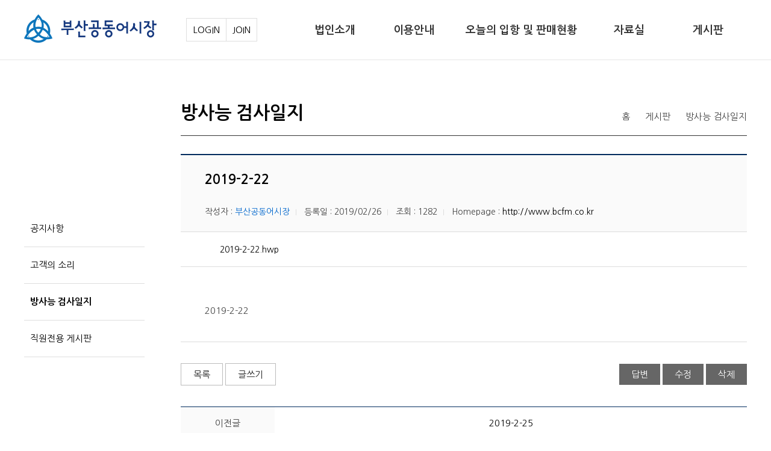

--- FILE ---
content_type: text/html;charset=utf-8
request_url: http://bcfm.co.kr/nboard/read.jsp?db=radioact&pageno=1&no=1436&sn=off&ss=on&sc=on&view=read
body_size: 13413
content:










<!DOCTYPE html>
<html lang="ko">
<head>
	

		<title>부산공동어시장</title>
		<meta http-equiv="Content-Type" content="text/html; charset=UTF-8" />
        <meta http-equiv="X-UA-Compatible" content="IE=edge" />
		<meta content="user-scalable=yes, initial-scale=1, maximum-scale=1, minimum-scale=1, width=device-width" name="viewport">
        <meta http-equiv="Pragma" content="no-cache" />
        <meta http-equiv="Expires" content="0" />
      
        <link rel="stylesheet" type="text/css" href="/css/new_base.css" />
		<link rel="Stylesheet" type="text/css" href="/css/layout.css" media="all" />		
		<link rel="stylesheet" type="text/css" href="/css/slick.css" />
		<link rel="stylesheet" type="text/css" href="/css/sub.css" />
		<link rel="stylesheet" type="text/css" href="/css/board.css" />

		<script type="text/javascript" src="/js/jquery-1.11.3.min.js"></script>
		<script type="text/javascript" src="/js/jquery.easing.1.3.js"></script>
		<script type="text/javascript" src="/js/slick.js"></script>
		<script type="text/javascript" src="/js/menu.js"></script>		
		<script type="text/javascript" src="/js/main.js"></script>

		<link href="/css/main.css" rel="stylesheet" type="text/css" /> 	

		<link rel="stylesheet" href="http://code.jquery.com/ui/1.12.1/themes/base/jquery-ui.css" type="text/css" />  
	    <script src="http://code.jquery.com/ui/1.12.1/jquery-ui.min.js"></script>		
	<SCRIPT TYPE="text/JavaScript">
	<!--
	function go_print() {
		factory.printing.header					= "";		// 머리말을 설정합니다.   
		factory.printing.footer					= "";		// 꼬리말을 설정합니다.
		factory.printing.portrait				= true;		// 세로로 출력할것인지 가로로 출력할것인지 설정합니다. true:세로 false:가로
		factory.printing.leftMargin				= 0;		// 좌측여백   
		factory.printing.topMargin				= 5;		// 상단여백
		factory.printing.rightMargin			= 0;		// 우측여백
		factory.printing.bottomMargin			= 5;		// 하단여백
		factory.printing.Print(true, window);				// 현재윈도를 프린트하는뜻(window대신에 frame을 지정해주면 해당 프레임을 출력합니다.)
	}

	//-->
	</SCRIPT>	
</head>

<body>
<object id="factory" style="display:none" classid="clsid:1663ed61-23eb-11d2-b92f-008048fdd814"
  viewastext codebase="/include/ScriptX6243314.cab#Version=6,2,433,14">
</object>
<div id="header">
	

	<div class="headerWrap">		
		<h1><a href="/main/main.jsp" class="logo">부산공동어시장</a></h1>

		<!--- pc메뉴 시작 -->
		<div id="gnb" class="gnb">
			<ul id="head_menu" class="topmenu">
				<li class="lnb1 mnfirst">
					<a href="/sub/intro_01.jsp">법인소개</a>
					<div class="submenu" style="display:none;">
						<ul class="sub01">
							<li><a href="/sub/intro_01.jsp">인사말씀</a></li>
							<li><a href="/sub/history_01.jsp">연혁/설립근거/기능</a></li>
							<li><a href="/sub/ceo_01.jsp">역대 최고 경영자</a></li>
							<li><a href="/sub/ins_01.jsp">시설현황</a></li>
							<li><a href="/sub/org_01.jsp">조직도/직원현황</a></li>
							<li><a href="/sub/group_01.jsp">구성회원/관련단체</a></li>
							<li><a href="/sub/map_01.jsp">오시는길</a></li>
						</ul>
					</div>
				</li>
				<li class="lnb2">
					<a href="/sub/order_01.jsp">이용안내</a>
					<div class="submenu" style="display:none;">
						<ul class="sub02">
							<li><a href="/sub/order_01.jsp">업무흐름도</a></li>
							<li><a href="/sub/product_01.jsp">취급품목</a></li>
							<li><a href="/sub/fee_01.jsp">각종이용료</a></li>
							<li><a href="/sub/middleman_01.jsp">지정 중도매인 현황</a></li>
							<li><a href="/sub/market_01.jsp">수산물매장</a></li>
							<li><a href="/sub/route_01.jsp">유통경로</a></li>
							<li><a href="/sub/price_movie_01.jsp">가격표시법</a></li>
						</ul>
					</div>
				</li>
				<li class="lnb4">
					<a href="/ndata/port.jsp">오늘의 입항 및 판매현황</a>
					<div class="submenu" style="display:none;">
						<ul class="sub02">
							<li><a href="/ndata/port.jsp">입항현황</a></li>
							<li><a href="/ndata/price.jsp">오늘의 판매현황</a></li>						
						</ul>
					</div>
				</li>
				<li class="lnb5">
					<a href="/sub/diff_01.jsp">자료실</a>
					<div class="submenu" style="display:none;">
						<ul class="sub02">
							<li><a href="/sub/diff_01.jsp">간행물</a></li>	
							<li><a href="/ndata/month.jsp">일자별/어종별 자료</a></li>	
							<li><a href="/ndata/read_fishing.jsp">어업별/월 실적</a></li>	
							<li><a href="/ndata/read_fish.jsp">어종별/월 실적</a></li>	
							<li><a href="/sub/data_movie_01.jsp">어시장의 하루</a></li>	
							<!--li><a href="/sub/data_movie_02.jsp">홍보동영상</a></li-->	
						</ul>
					</div>
				</li>
				<li class="lnb6">
					<a href="/ncommon/nboard.jsp?db=notice">게시판</a>
					<div class="submenu" style="display:none;">
						<ul class="sub02">
							<li><a href="/ncommon/nboard.jsp?db=notice">공지사항</a></li>
							<li><a href="/ncommon/nboard.jsp?db=custom">고객의 소리</a></li>	
							<li><a href="/ncommon/nboard.jsp?db=radioact">방사능 검사일지</a></li>	
							<li><a href="/ncommon/nboard.jsp?db=ad_notice">직원전용게시판</a></li>	
						</ul>
					</div>
				</li>
			</ul>
		</div>
		<div class="log">

			<a href="/ncommon/login.jsp?db=custom&view=list">LOGIN</a> 
			<a href="/ncommon/privacy_agree.jsp">JOIN</a> 

		</div>
		<!-- PC메뉴 끝 -->

		<!-- mo메뉴 시작 -->
		<script type="text/javascript">
		$(function(){
			$("ul.gnb_2").hide();
			$("#momenu .navigation a").click(function(){	
				var this_id = $(this).attr("id");
				var this_class = $(this).attr("class");
				if(this_class=="off"){		
					$(this).removeClass("off");
					$(this).addClass("on");
				}else if(this_class=="on"){				
					$(this).removeClass("on");
					$(this).addClass("off");
				}
				$(".gnb_2").slideUp("slow");
				$(this).next().slideDown("slow");
				//$("#momenu .navigation a").removeClass("active");
			});
		});
		</script>

		<div id="momenu">
			<a class="menu-icon" href="#"><img src="../img/common/momenu.png" alt="메뉴"></a>
			<div class="navigation">
				<div class="tit"><img src="../img/common/logo.png" alt="부산공동어시장" />
					<div class="mlog">

			<a href="/ncommon/login.jsp?db=custom&view=list">LOGIN</a> 
			<a href="/ncommon/privacy_agree.jsp">JOIN</a> 
			


					</div>
				</div>
				
				<ul class="side-menu">
					<li class="nav1">
						<a href="#!">법인소개</a>
						<ul class="gnb_2" >
							<li><a href="/sub/intro_01.jsp">인사말씀</a></li>
							<li><a href="/sub/history_01.jsp">연혁/설립근거/기능</a></li>
							<li><a href="/sub/ceo_01.jsp">역대 최고 경영자</a></li>
							<li><a href="/sub/ins_01.jsp">시설현황</a></li>
							<li><a href="/sub/org_01.jsp">조직도/직원현황</a></li>
							<li><a href="/sub/group_01.jsp">구성회원/관련단체</a></li>
							<li><a href="/sub/map_01.jsp">오시는길</a></li>
						</ul>
					</li>
					<li class="nav3">
						<a href="#!">이용안내</a>
						<ul class="gnb_2" >
							<li><a href="/sub/order_01.jsp">업무흐름도</a></li>
							<li><a href="/sub/product_01.jsp">취급품목</a></li>
							<li><a href="/sub/fee_01.jsp">각종이용료</a></li>
							<li><a href="/sub/middleman_01.jsp">지정 중도매인 현황</a></li>
							<li><a href="/sub/market_01.jsp">수산물매장</a></li>
							<li><a href="/sub/route_01.jsp">유통경로</a></li>
							<li><a href="/sub/price_movie_01.jsp">가격표시법</a></li>
						</ul>
					</li>
					<li class="nav4">
						<a href="#!">오늘의 입항 및 판매현황</a>
						<ul class="gnb_2" >
							<li><a href="/ndata/port.jsp">입항현황</a></li>
							<li><a href="/ndata/price.jsp">오늘의 판매현황</a></li>						
						</ul> 
					</li>
					<li class="nav5">
						<a href="#!">자료실</a>
						<ul class="gnb_2" >
							<li><a href="/sub/diff_01.jsp">간행물</a></li>	
							<li><a href="/ndata/month.jsp">일자별/어종별 자료</a></li>	
							<li><a href="/ndata/read_fishing.jsp">어업별/월 실적</a></li>	
							<li><a href="/ndata/read_fish.jsp">어종별/월 실적</a></li>	
							<li><a href="/sub/data_movie_01.jsp">어시장의 하루</a></li>	
							<!--li><a href="/sub/data_movie_02.jsp">홍보동영상</a></li-->					
						</ul> 
					</li>
					<li class="nav6">
						<a href="#!">게시판</a>
						<ul class="gnb_2" >
							<li><a href="/ncommon/nboard.jsp?db=notice">공지사항</a></li>
							<li><a href="/ncommon/nboard.jsp?db=custom">고객의 소리</a></li>	
							<li><a href="/ncommon/nboard.jsp?db=radioact">방사능 검사일지</a></li>
							<li><a href="/ncommon/nboard.jsp?db=ad_notice">직원전용게시판</a></li>
						</ul> 
					</li>

				</ul>			
			</div>

		</div>

		<!-- mo메뉴 끝 -->
	</div>
	<div class="gnb_bg"></div>
	
</div>

<div id="contents">
	<div class="dvwrap cB">
		<!-- 서브네비 S -->
		
			


		<div class="sideNavi">
			<div class="tt"><span>Corporate</span><h6>게시판</h6></div>
			<ul>
				<li><a href="/ncommon/nboard.jsp?db=notice">공지사항</a></li>
				<li><a href="/ncommon/nboard.jsp?db=custom">고객의 소리</a></li>
				<li class="on"><a href="/ncommon/nboard.jsp?db=radioact">방사능 검사일지</a></li>
				<li><a href="/ncommon/nboard.jsp?db=ad_notice">직원전용 게시판</a></li>
			</ul>
		</div>
				<!-- 서브네비 E -->


		<div class="subContent">
			<div class="contit">
				<h2>방사능 검사일지</h2>
				<p><span class="home">홈</span><span>게시판</span><span>방사능 검사일지</span></p>
			</div>

			<!-- 콘텐츠 영역 S -->
			<div class="incon">
				<div class="bod_wrap">
					<div class="bod_view">
						<h4>2019-2-22<!--A HREF="javascript:go_print();"><IMG SRC="/images/etc/ic_print.gif" WIDTH="17" HEIGHT="17" BORDER="0" ALIGN="ABSMIDDLE">&nbsp;<span style="color:#FFFFFF;">인쇄</span></A--></h4>
							
						<div class="view_info">
							<ul> 
								<li class="view_write"><span>작성자</span> : <a href='mailto:bcfm@lycos.co.kr'><font color='#0066CC'>부산공동어시장</font></a></li>
								<li class="view_date"><span>등록일</span> : 2019/02/26</li>
								<li class="view_hit"><span>조회</span> : 1282</li>
								<li><span>Homepage</span> : <a href='http://www.bcfm.co.kr' target=_blank>http://www.bcfm.co.kr</a></li>
							</ul>
						</div>

						<div class="view_file">
							<div id="updateFileList">
								<ul>

										<li><a href="/include/new_file_download.jsp?filePath=/pds/radioact/&fileName=2019-2-22.hwp" class="downfile"><span>2019-2-22.hwp</span></a> </li>



								</ul>
							</div>

						</div>

						<div class="view_cont">
							<div class="mT10">
								<br/>2019-2-22
							</div>
						</div>
						
					</div>

					<div class="bod_foot">
						<div class="btnboxR">
							<div class="fl btn_wh">
								<a href="#" class="btn cancel dsn" onClick="javascript:location.href='/ncommon/nboard.jsp?db=radioact&pageno=1&sn=off&ss=on&sc=on&view=list';" title="목록">목록</a>
								<a href="#" class="btn cancel" onClick="javascript:location.href='/ncommon/nboard.jsp?db=radioact&pageno=1&sn=off&ss=on&sc=on&no=1436&view=new';" title="글쓰기">글쓰기</a>
							</div>
								
								
								
								<a href="#" class="btn cancel" onClick="javascript:location.href='/ncommon/nboard.jsp?db=radioact&pageno=1&sn=off&ss=on&sc=on&no=1436&view=reply';" title="답변">답변</a>

					<a href="#" class="btn cancel" onClick="javascript:location.href='/ncommon/login.jsp?db=notice&view=list';" title="수정">수정</a>


					<a href="#" class="btn cancel" onClick="javascript:location.href='/ncommon/nboard.jsp?db=radioact&pageno=1&sn=off&ss=on&sc=on&no=1436&view=delete';" title="삭제">삭제</a>

						</div>
					</div>
				</div>
			</div>
			<!-- 콘텐츠 영역 E -->



									<table class="bod_pre">

										<tr>
											<td>이전글</td>
											<td><a href='/ncommon/nboard.jsp?db=radioact&pageno=1&sn=off&ss=on&sc=on&no=1437&view=read' onfocus=blur()>2019-2-25</a></td>
										</tr>

										<tr>
											<td>다음글</td>
											<td><a href='/ncommon/nboard.jsp?db=radioact&pageno=1&sn=off&ss=on&sc=on&no=1435&view=read' onfocus=blur()>2019-2-20</a></td>
										</tr>

									</table><br/>


			
			
			
			
			<!-- 콘텐츠 영역 E -->
		</div>
	</div>
</div>

<div id="footer">	
	

	<div class="wrap">
		<p class="dvfoot_logo"><img src="/img/common/footlogo.png" alt="부산공동어시장" /></p>
		<div class="copy1">
			<p><a href="/sub/privacy_01.jsp">개인정보취급방침</a><!--a href="/ncommon/nboard.jsp?db=ad_notice">직원전용게시판</a--></p>
			<span>Copyright 2006~2019 Busan Cooperative Fish Market All Rights Reserved.</span>
			<strong>주소</strong>  부산광역시 서구 충무대로 202(남부민동) ㅣ <strong>전화번호</strong>  051-254-8961 ㅣ <strong>어가자동응답기</strong>  1644-8961
			
		</div>
	</div>
	
</div>
</body>
</html>





--- FILE ---
content_type: text/css
request_url: http://bcfm.co.kr/css/new_base.css
body_size: 6043
content:
@charset "utf-8";


/* -------------------------------------------------------------------------------------------
* Version 	: 0.1
---------------------------------------------------------------------------------------------*/

/* 폰트 선택예시
font-family:'NBG';font-weight:200;
font-family:'NBG';font-weight:400;
font-family:'NBG';font-weight:700;
font-family:'SeoulNamsanM';
font-family:'SeoulNamsanL';
*/

@import url('https://fonts.googleapis.com/css?family=Nanum+Gothic:400,700,800&display=swap&subset=korean');
@import url('https://fonts.googleapis.com/css?family=Nanum+Brush+Script&subset=korean');

/*
/* reset
/*=================================*/
/* Reset */

body,div,p,h1,h2,h3,h4,h5,h6,ol,li,dl,dt,dd,ul,pre,code,blockquote,form,fieldset,legend,input,textarea,button,select,table,th,td {margin:0;padding:0}
ul,ol,li,dl,menu {list-style:none}
img {border:0 none;vertical-align:middle;}
form,fieldset {border:0 none}
label,input,select,textarea,button {border:0;border-radius:0;font-size:inherit;line-height:normal;vertical-align:middle}
input[type='submit'],input[type='button'] {cursor:pointer}
textarea {resize:none}
button {border:0;background-color:transparent;cursor:pointer;outline:0}
/*button:focus {border:1px dotted #3cb896}*/
button::-moz-focus-inner {padding:0;border:0}/* Fire Fox button style bug */
table {width:100%;border-collapse:collapse;border:0;border-spacing:0;/*table-layout:fixed*/}
/*p {word-break:keep-all;word-wrap:break-word}*/
th,td {word-break:break-all}
address,caption,cite,code,dfn,em,var {font-style:normal;font-weight:400}
header,main,footer,section,article,aside,nav,details,menu,figure,figcaption {display:block;margin:0;padding:0}
iframe,object,video,embed {position:relative;top:0;left:0;max-width:100%}
input[type='text'], input[type='password'], input[type='submit'] {-webkit-appearance:none}


body,textarea,select,input,button {font-family:'Nanum Gothic', 'sans-serif'; word-break : keep-all; }
body {color:#444;font-size:15px;font-weight:400;line-height:1.846;-webkit-text-size-adjust:none}
h1,h2,h3,h4,h5,h6,textarea,select,input {font-weight:400;font-size:14px;}
a {text-decoration: none; color: #000;}

img {  height:auto;}


/*align set */
.l{text-align:left !important}
.r{text-align:right !important}
.c{text-align:center !important}

.clr {clear:both !important}

/* space set */
.mg_l5{margin-left:5px}
.mg_l10{margin-left:10px}
.mg_l13{margin-left:13px}
.mg_l15{margin-left:15px}
.mg_l18{margin-left:18px}
.mg_l20{margin-left:20px}
.mg_l25{margin-left:25px}
.mg_l30{margin-left:30px}
.mg_l600(margin-left:600px;)
.mg_l900(margin-left:900px;)

.mg_b5{margin-bottom:5px!important}
.mg_b10{margin-bottom:10px!important}
.mg_b15{margin-bottom:15px!important}
.mg_b20{margin-bottom:20px!important}
.mg_b25{margin-bottom:25px!important}
.mg_b30{margin-bottom:30px!important}
.mg_b35{margin-bottom:35px!important}
.mg_b40{margin-bottom:40px!important}
.mg_b45{margin-bottom:45px!important}
.mg_b50{margin-bottom:50px!important}
.mg_b60{margin-bottom:60px!important}
.mg_b70{margin-bottom:70px!important}


.mg_t5{margin-top:5px!important}
.mg_t10{margin-top:10px!important}
.mg_t15{margin-top:10px!important}
.mg_t20{margin-top:20px!important}
.mg_t25{margin-top:25px!important}
.mg_t30{margin-top:30px;}
.mg_t40{margin-top:40px;}
.mg_t50{margin-top:50px;}
.mg_t60{margin-top:60px;}
.mg_t100{margin-top:100px;}
.mg_t150{margin-top:150px;}


.pd_l5{padding-left:5px}
.pd_l10{padding-left:10px}
.pd_l13{padding-left:13px}
.pd_l15{padding-left:15px}
.pd_l18{padding-left:18px}
.pd_l20{padding-left:20px}
.pd_l25{padding-left:25px}
.pd_l30{padding-left:30px}
.pd_l600(padding-left:600px;)
.pd_l900(padding-left:900px;)

.pd_b5{padding-bottom:5px!important}
.pd_b10{padding-bottom:10px!important}
.pd_b15{padding-bottom:15px!important}
.pd_b20{padding-bottom:20px!important}
.pd_b25{padding-bottom:25px!important}
.pd_b30{padding-bottom:30px!important}
.pd_b35{padding-bottom:35px!important}
.pd_b40{padding-bottom:40px!important}
.pd_b45{padding-bottom:45px!important}
.pd_b50{padding-bottom:50px!important}
.pd_b60{padding-bottom:60px!important}
.pd_b70{padding-bottom:70px!important}


.pd_t5{padding-top:5px!important}
.pd_t10{padding-top:10px!important}
.pd_t15{padding-top:10px!important}
.pd_t20{padding-top:20px!important}
.pd_t25{padding-top:25px!important}
.pd_t30{padding-top:30px;}
.pd_t40{padding-top:40px;}
.pd_t50{padding-top:50px;}
.pd_t60{padding-top:60px;}
.pd_t100{padding-top:100px;}
.pd_t150{padding-top:150px;}

/* width set */
.w_10{width:10px}
.w_30{width:30px}
.w_40{width:40px}
.w_50{width:50px}
.w_60{width:60px}
.w_70{width:70px}
.w_80{width:80px}
.w_85{width:85px}
.w_90{width:90px}
.w_100{width:100px}
.w_110{width:110px}
.w_120{width:120px}
.w_130{width:130px}
.w_150{width:150px}
.w_160{width:160px}
.w_180{width:180px}
.w_200{width:200px!important}
.w_250{width:250px!important}
.w_300{width:300px!important}
.w_350{width:350px!important}
.w_400{width:400px!important}
.w_410{width:410px!important}
.w_420{width:420px!important}
.w_500{width:500px!important}
.w_600{width:600px!important}
.w_700{width:700px!important}
.w_800{width:800px!important}


.wps_5{width:5%}
.wps_10{width:10%}
.wps_15{width:15%}
.wps_16{width:16%}
.wps_20{width:20%}
.wps_25{width:25%}
.wps_28{width:28%}
.wps_30{width:30%}
.wps_35{width:35%}
.wps_40{width:40%}
.wps_43{width:43%}
.wps_45{width:45%}
.wps_50{width:50%}
.wps_55{width:55%}
.wps_60{width:60%}
.wps_65{width:65%}
.wps_70{width:70%}
.wps_75{width:75%}
.wps_80{width:80%}
.wps_85{width:85%}
.wps_90{width:90%}
.wps_95{width:95%}
.wps_100{width:100%}



.fl {float:left;}
.fr {float:right;}
.clr {clear:both;}

.fs15 {font-size:15px;}
.fs16 {font-size:16px;}
.fs18 {font-size:18px;}
.fs20 {font-size:20px;}
.fs22 {font-size:22px;}
.fs24 {font-size:24px;}
.fs26 {font-size:26px;}
.fs26 {font-size:28px;}
.fs28 {font-size:30px;}

legend, table caption {width:0; height:0; font-size:0; line-height:0;  text-indent:-9999px;}

.c_yellow {background-color:#f4d131;}

.cB::after {display:block; content:''; clear:both;}


--- FILE ---
content_type: text/css
request_url: http://bcfm.co.kr/css/layout.css
body_size: 8573
content:

body.subbg_01 {background:url(../img/common/body_bg01.jpg) no-repeat 50% 0; transition:all .2s;}
body.subbg_02 {background:url(../img/common/body_bg01.jpg) no-repeat 50% 0; transition:all .2s;}
body.subbg_03 {background:url(../img/common/body_bg01.jpg) no-repeat 50% 0; transition:all .2s;}
body.subbg_04 {background:url(../img/common/body_bg01.jpg) no-repeat 50% 0; transition:all .2s;}


#header { min-height:100px; width:100%; z-index:9999999999; position:relative; z-index:10; border-bottom:1px solid rgba(0,0,0,0.1); box-sizing:border-box; /*box-shadow:0px 0px 5px rgba(0,0,0,0.1);*/}
#header a.logo {background:url(../img/common/logo.png) no-repeat 0 0; width:220px; height:47px; display:inline-block;  transition:all .5s; text-indent:-9999px;}
/*#header a.logo.over {background:url(../img/common/logo_blue.png) no-repeat 0 0;}*/

#header .headerWrap{position:relative; width:1200px; margin:0 auto; z-index:170;}
@media (max-width: 1024px) {
#header .headerWrap{width:100%;}
}



#header .headerWrap h1 {position:absolute; top:24px; left:0; z-index:10;}


/* gnb menu */
#gnb{position:absolute; top:0px; right:0; }	/* 440���� ���� 20181130 */


#gnb > ul {text-align:right;}
#gnb > ul > li{ position:relative; display:inline-block; margin-left:-3px;}
#gnb > ul > li:first-child{ margin-left:0px;}
#gnb > ul > li > a{color:#333; display:block; padding:0 20px;  font-size:18px; text-align:center; height:100px;  line-height:100px; transition:all .5s; position:relative; min-width:130px; box-sizing:border-box; font-weight:700;}
#gnb > ul > li > a:after {content:''; display:block; width:0; height:4px; background:#245ccd; position:absolute; bottom:0; left:0; transition:all .2s;}
#gnb > ul > li > a:hover,
#gnb > ul > li > a.selected,
#gnb > ul > li > a.on{color:#3593d3;}
#gnb > ul > li > a.on:after {width:100%;}


#gnb div.submenu{position:absolute;top:100px;left:0;width:100%; z-index:160;}
#gnb div.submenu ul{position:absolute;top:0px; text-align: center; height:250px; padding-top:10px; width:100%; box-sizing:border-box;}
#gnb div.submenu ul:hover {background:#fafafa;}
#gnb div.submenu ul::after{display:block;clear:both;content:''}
#gnb div.submenu ul:first-child {border-left:1px solid #dedede;}
#gnb .lnb6 div.submenu ul {border-right:1px solid #dedede;}

#gnb div.submenu ul li{display:block;margin-bottom:2px; text-align: center;}
#gnb div.submenu ul li a{background:none; color:#333; font-size:14px;height:auto;font-weight:normal; line-height:30px; letter-spacing:-0.05em;}
#gnb div.submenu ul li a:hover, #gnb div.submenu ul li a:active, #gnb div.submenu ul li a:focus,  #gnb div.submenu ul li a.selected{color:#f58232}
#header a.btn_allmenu{position:absolute; right:0; top:65px;}
#gnb div.submenu ul li div{display:none}

#header .gnb_bg {background:#fff url('../img/common/hv_bg.jpg') no-repeat center bottom; position: absolute;top:100px;left:0; width: 100%; height:250px; display:none;z-index:150;  border-bottom:1px solid #dedede;}

#momenu {display:none;}

div.log {position:absolute; top:30px; left:270px;}
div.log a {border:1px solid #dedede; float:left; margin-left:-1px; padding:5px 10px;}


@media (max-width: 1024px) {
div.log {display:none;}


#header { min-height:70px; }
#header .headerWrap h1 {position:relative; top:auto; left:auto; z-index:10; text-align:center; padding-top:17px;}
#header a.logo {width:150px; height:48px; background-size:100%;}

#gnb {display:none;}
#header a.lang {display:none;}
#momenu {display:block; position:absolute; top:0; right:0; z-index:100;}
body {position:relative;  right:0;  -webkit-transition: right .3s;  transition: right .3s; height:100%; display:block;}
body.open {right:240px; }
a.menu-icon {display:block; position:absolute; top:23px; right:21px; width: 33px;}

.navigation {position:absolute;  top: 0;  right:-240px;  width:240px; display:none;}
.navigation div.tit {border:1px solid #dedede; text-align:center;  padding:0px 0px 10px 0px;}
.navigation div.tit img {width:80%; margin:10px 0;}
div.mlog a {padding:2px 0; margin:0 3px; border:1px solid #dedede; display:inline-block; width:80px; box-sizing:border-box;}


ul.side-menu {  height:100%;  min-height:1024px; background:#333e7b;  z-index:-1;  -webkit-transition:all .3s;  transition: all .3s; }
ul.side-menu li a{ border-bottom:1px solid rgba(255,255,255,0.4);  padding:15px 15px; color:#fff; display:block; text-align:left; font-size:16px;   }
ul.side-menu li a{background:#333e7b url(../img/common/icon_off.png) no-repeat 210px 50%;}
ul.side-menu li a.on {background:#333e7b url(../img/common/icon_on.png) no-repeat 210px 50%;}
ul.side-menu li ul {background:#303030; }
ul.side-menu li ul li a{background:#303030; border:none; border-bottom:1px solid #4c4c4c; color:#fff; font-size:13px; line-height:40px; padding:0; text-align:left; padding-left:10px; font-weight: normal;}
ul.side-menu li ul li.depth>a{background:#303030 url(../img/common/mmenu_on.png) no-repeat 210px 50%;}
ul.side-menu li ul li ul {padding:0px;}

ul.side-menu li ul li ul li a{background:#3f3f3f; font-size:13px; padding:5px 10px; line-height:20px; color:#999;}
.navigation.open {display:block;}
}


.dvwrap {width:1200px; margin:0 auto; position:relative;}

@media (max-width: 1024px) {
.dvwrap {width:100%; padding:0px 10px; box-sizing:border-box;}
}




/* ����޴� */
.sideNavi {width:200px; z-index:999999px; float:left; margin-top:50px; margin-bottom:50px;}
.sideNavi div.tt {border-radius:20px; background:url(/img/common/left_tit.png) no-repeat right bottom;  min-height:200px; box-sizing:border-box; padding:20px;}
.sideNavi div.tt span {color:rgba(255,255,255,.7); font-weight:500; display:block; margin-bottom:0px;}
.sideNavi div.tt h6 {font-weight:700; font-size:28px; color:#fff; line-height: 36px;}
.sideNavi ul {position:relative;  box-sizing:border-box;}
.sideNavi ul li { line-height:60px;  font-size:15px;  border-bottom:1px solid #dedede; }
.sideNavi ul li a {display:block; box-sizing:border-box; padding-left:10px; position:relative;}
.sideNavi ul li a::after {content:''; display:block; width:22px; height:23px; transition:all .2s; background:url(/img/common/left_bul_02.png) no-repeat 50% 50%; position:absolute; top:20px; right:10px;}

.sideNavi ul li.on a, .sideNavi ul li a:hover {color:#000; font-weight:600;}
.sideNavi ul li.on a::after {background:url(/img/common/left_bul_01.png) no-repeat 50% 50%;}






.subContent{position:relative; float:right; width:940px;  margin-top:50px; }



.subContent div.contit {position:relative; border-bottom:1px solid #333; margin-bottom:30px;}
.subContent div.contit h2{  font-size:30px;  color:#000; font-weight:500; padding:10px 0px; font-weight:700;}
.subContent div.contit p {position:absolute; top:30px; right:0;}
.subContent div.contit p span {background:url(/img/common/icon_line.png) no-repeat 0 3px; padding-left:15px; margin-left:10px;}
.subContent div.contit p span.home {background:url(/img/common/icon_home.png) no-repeat 0 2px; padding-left:25px; margin-left:0px;}

.incon h3 {background:url(/img/common/bul_h3.png) no-repeat 0 10px; padding-left:20px; color:#16397f;  font-size:20px; font-weight:700; margin: 50px 0 15px 0;}
.incon h3:first-child {margin-top: 20px;}

.incon h4 {font-size: 16px; color: #154dbe; font-weight: 600; margin-right: 10px;}



@media (max-width: 1024px) {
.sideNavi {display:none;}
.subContent {width:100%; box-sizing:border-box; margin-top:0px;}

.subContent div.contit p {position:relative; top:auto; right:auto; padding-bottom:5px;}
}



#footer{background:#3f434c;  position:relative; min-height:150px; width:100%; color:#b5b5b5; font-size:13px;}
#footer div.wrap{position:relative;  width:1200px; margin:0 auto; }
#footer .dvfoot_logo{ position:absolute;  top: 30px; left:0px;}
#footer .copy1{padding:30px 0 0 230px; }
#footer .copy1 span {font-size:14px; display:block;}
#footer .copy1 p {position:absolute; top:40px; right:0;}
#footer .copy1 a {background:rgba(0,0,0,0.5); color:#fff; padding:5px 10px; margin-left:2px;}
#footer .copy1 a:hover {color:#ffff00;}

@media (max-width: 1024px) {
#footer div.wrap{width:100%; padding:0px 10px; box-sizing:border-box;}
#footer .dvfoot_logo{ display:none;}
#footer .copy1{padding:20px 0 0 0px; text-align:center; padding-bottom:20px;}
#footer .copy1 span {display:block; margin-left:0;}
#footer .copy1 p {position:relative; top:auto; right:auto; margin-bottom:10px; }
}

@media only screen and (max-width: 1024px){
img{max-width: 100%;}
}

--- FILE ---
content_type: text/css
request_url: http://bcfm.co.kr/css/sub.css
body_size: 38576
content:
@import url(http://fonts.googleapis.com/earlyaccess/nanummyeongjo.css);
@font-face {
  font-family: NanumSquareWeb; 
  src: url(NanumSquareR.woff) format('woff')
}

.cB:after {content:''; display:block; clear:both;}

.img_100 {width: 100%;}

.list_ul {margin-top: 20px;}
.list_ul li {position: relative; padding-left: 7px; margin-bottom: 10px;}
.list_ul li::before{content: ''; display: block; position: absolute; left: 0; top: 13px; background: #666; width: 3px; height: 3px;}


video {height: 500px;}
@media all and (max-width:768px){
video {height: auto;}
}

#contents {min-height: 700px;}
.red {color: red;}
.blue {color: #004ccb;}
.taR {text-align: right;}
.c {text-align: center;}
.small {font-size: 13px;}
.inline {display: inline-block;}
.print {background: #4182cb url(/img/common/print.png) no-repeat 13px; padding: 10px 10px 10px 39px; color: #fff !important; font-size: 14px; margin-left: 9px;}
.print:hover {background: #1b5ba2 url(/img/common/print.png) no-repeat 13px;}
.downfile {background: url(/img/sub/down.gif) no-repeat left; padding-left: 25px;}

/* ���ǹ����� - ����Ͽ��� �̹���ũ�Ժ��� ��ũ */
.img_respon{position: relative;}
.link_imgview{display: none;}
@media all and (max-width:768px){
	.link_imgview{position: absolute; bottom: 0; right: 0; background: rgba(0,0,0,0.7); color: #fff; font-weight: 600; padding: 5px 10px; display: block;}
	.link_imgview:visited{color: #fff;}
}
/* �̹��������� */
.img_respon {position: relative;}
.img_bigView {display: none;}
@media all and (max-width:768px) {.img_respon .img_bigView,
	.img_respon a[target="_blank"].img_bigView{display: block; position: absolute; top:0px; left:0px; background: rgba(0,0,0,0.5) url(/img/common/view_more.png) no-repeat center; padding: 20px; color: #fff; font-weight:200; font-size:13px;}
	.img_respon a[target="_blank"].img_bigView:after{display: none;}
}

.greeting {position:relative;}
.greeting img {width:100%;}
.greeting span {position:absolute; bottom:0; right:0; background:rgba(56,85,193,0.5); color:#fff; padding:5px 20px;}

@media all and (max-width:768px) {
.greeting span {font-size: 14px; padding:5px 10px;}
}

/********** ���� **********/
.history { font-size:16px; color:#000; line-height:26px; position:relative;}
.history dl {width:48%;  position:relative;}
.history dl::before {content:''; display:block; width:1px; height:100%; background:#dedede; position:absolute; left:10px; top:110px;}
.history dt {position:relative; font-size:56px; font-weight: 500; letter-spacing: -0.1em; line-height:49px; box-sizing:border-box; margin-bottom:40px;}
.history dd {padding-left:60px; margin-bottom:20px;}
.history dd span.date { display:block; margin-bottom:2px; font-size:16px;  color:#353b91; font-weight:bold; position:relative;}
.history dd span.date::before {content:''; display:block; width:50px; height:1px; background:#dedede; position:absolute; top:15px; left:-60px;}
.history dd span.date::after {content:''; display:block; width:22px; height:22px; background:url("/img/sub/history-bg.png") no-repeat; position:absolute; top:5px; left:-60px;}

.history dl.y2010 {float:left; -webkit-animation:tranY0_40 1.0s ease; -moz-animation:tranY0_40 1.0s ease; -o-animation:tranY0_40 1.0s ease; -ms-animation:tranY0_40 1.0s ease; animation:tranY0_40 1.0s ease;}
.history dl.y2000 {float:right; -webkit-animation:tranY0_40 1.5s ease; -moz-animation:tranY0_40 1.5s ease; -o-animation:tranY0_40 1.5s ease; -ms-animation:tranY0_40 1.5s ease; animation:tranY0_40 1.5s ease;}

.history p {width: 100%; background: #fff; height: 100px; position: relative;}

@media (max-width: 1024px) {
.history dl {width:100%;  float:none;}
.history img.his {width:100%;}
.history dl.y2000 {margin-top:130px;}

}

.est_bg {width: 100%;}



div.board_search {text-align:center; background:#f6f6f6; margin-bottom:10px; padding:15px; border:1px solid #dedede;}
div.board_search select {height:31px; line-height:31px; padding-left:10px;  font-family:'Nanum Gothic'; /*margin-top:-13px;*/ border:1px solid #ccc;}
div.board_search input {height:30px; line-height:30px; border:1px solid #ccc; width:300px;}
div.board_search input.board_search_btn {background:#0052bd; color:#fff; font-weight:bold; border:none; padding:0px 20px; height:31px; line-height:31px; width:80px;}
@media (max-width:768px) {
div.board_search select {width:20%;}
div.board_search input { width:50%;}
div.board_search input.board_search_btn {width:25%;}
}


/* �Խñ� ��� */
.tb_board {width:100%; border:0; border-collapse:collapse; margin-bottom:40px;}
.tb_board th {padding:10px 5px 8px; border-bottom:1px solid #bcbcbc; border-top:2px solid #333; background:#fafafa;}
.tb_board td {padding:12px 5px 10px; border-bottom:1px solid #e5e5e5;color:#555;text-align:center; font-size:13px;}
.tb_board tr:first-child td {border-top:0}
.tb_board tr:hover,.tb_board tr:active, .tb_board tr:focus {background:#f5f5f5}

.tb_board .num {width:8%}
.tb_board .num_notice {width:28%;text-align:left}
.tb_board .subject {width:auto}
.tb_board td.subject {padding:12px 10px 10px 5px;color:#333;text-align:left}
.tb_board .subject a {color:#333}
.tb_board .subject a:hover, .tb_board .subject a:active, .tb_board .subject a:focus {color:#0033cc;}
.tb_board .writer {width:12%}
.tb_board .publish {width:8%}
.tb_board .reply {width:8%}
.tb_board .date {width:14%}
.tb_board .file {width:8%}
.tb_board .refer {width:9%}

@media (max-width:768px) {
.tb_board {border-top:2px solid #333; }
.tb_board tr {border-bottom:1px solid #dedede;}
.tb_board .num {display:none;}
.tb_board .refer {display:none;}
.tb_board .date {width:30%}
}



/* �Խñ� �б� */
.tb_board_read {width:100%; border:0; border-collapse:collapse; }
.tb_board_read thead th {background:#fafafa; padding:10px 5px 8px;  border:none;  border-bottom:1px solid #e5e5e5; }
.tb_board_read thead th.title {border-top:2px solid #333;  text-align:center;}
.tb_board_read td {padding:12px 5px 10px; border:0; border-bottom:1px solid #e5e5e5;color:#555;text-align:center; font-size:13px; text-align:left;}
.tb_board_read thead td.rc {font-size:12px;}
.tb_board_read thead td.rc span {background:url(board_line.gif) no-repeat 2px 6px; padding-left:8px; display:inline-block;}
.tb_board_read thead td.rc span:nth-child(1) {background:none; margin:0; padding:0;}
.tb_board_read thead td.rc span strong{ margin-right:5px; color:#000; }
.tb_board_read thead td.attach_list {font-size:12px;}
.tb_board_read thead td.attach_list img {margin-top:2px;}
div.board_read_foot {background:#f6f6f6; margin-bottom:40px;}
div.board_read_foot ul li {border-bottom:1px solid #dedede; padding:12px 5px 10px; font-size:12px; color:#666; }
div.board_read_foot ul li span {margin:0 10px;}
div.board_read_foot ul li span strong {font-size:8px; margin-top:-5px;}

/* �Խñ� ���� */
.tb_board_write {width:100%; border:0; border-collapse:collapse;  margin-bottom:40px;}
.tb_board_write thead th {background:#fafafa; padding:10px 5px 8px;  border:none;  border-bottom:1px solid #e5e5e5; }
.tb_board_write thead th.title {border-top:2px solid #333;  text-align:center;}
.tb_board_write tbody th {width:25%; border-right:1px solid #dedede; border-bottom:1px solid #dedede; padding:8px 5px 6px;}
.tb_board_write tbody td {padding:8px 5px 6px; border-bottom:1px solid #dedede; font-size:13px;}
.tb_board_write tbody td input {height:30px; line-height:30px; border:1px solid #ccc; padding:0 10px;}
.tb_board_write tbody td input.file_input {border:0; padding:0}
.tb_board_write tbody td p.copy {color:#ff3300; font-size:12px;}
.tb_board_write tbody td.attach div {margin-bottom:5px;}
.tb_board_write tbody td.attach input {margin-bottom:5px; width:100%;}
.tb_board_write tbody td textarea {width:100%; border:1px solid #ccc;}

/* �Խñ� ����¡ */
.pageing {text-align:center; font-size:13px; position:relative; margin-bottom:30px; clear:both;}
.pageing a {border:1px solid #dedede; padding:7px 10px 7px 10px; color:#666;}
.pageing a span.on {color:#ff0000; font-weight:bold;}



/*****�α���*****/
.log_box{position:relative; text-align: center; width: 760px; height:428px; border:1px solid #e3e3e3; margin: 0 auto; margin-top: 60px;}
.log_box .smtxt{margin-bottom: 30px; color:#444; text-align:center; letter-spacing: -0.05em;}
.log_box .btxt{margin:50px 0 10px 0; color:#222; font-size: 22px; font-weight: 600; line-height:40px; letter-spacing:-1px; text-align:center;}
.input_box{width: 83%; margin:0 auto; margin-bottom: 21px;}
.input_box p{position:relative;margin-bottom:10px;}
.input_box p label{position:absolute; top:14px; left:25px; color:#6f6f6f; cursor:text;}
.input_box p.btn{margin-top:20px;}
.input_box .txt_input{width: 100%; height:46px; color:#535353; cursor:text; letter-spacing:0; font-weight:500;color:#333;background-color:#f5f5f5;background-position: right 50%;background-repeat:no-repeat; padding-left: 5%; box-sizing: border-box;}
.input_box .txt_input.id{background-image:url(/nanum/site/img/sub07/login_id.png);}
.input_box .txt_input.pw{background-image:url(/nanum/site/img/sub07/login_pw.png);}
.input_box .txt_input:focus{border:2px solid #3db6ed;background-color:#fff;}
.input_box .txt_input.id:focus{background-image:url(/nanum/site/img/sub07/login_id_on.png);}
.input_box .txt_input.pw:focus{background-image:url(/nanum/site/img/sub07/login_pw_on.png);}

.input_box .tbl tr {border: 1px solid #dedede;}
.input_box .tbl tr td:first-child {background: #fafafa; font-size: 14px;}
.input_box .tbl input {padding: 2px 0;}

.log_box .input_box .login_notice{position:absolute;left:0;z-index:222;margin-top:7px;background:#e5f6ff url(/nanum/site/img/sub07/login_notice.gif) no-repeat 10px center;width:350px;padding:10px;padding-left:60px;line-height:140%;box-shadow:7px 7px 7px rgba(200,200,200,0.4)}

.log_box .input_box .btn_input{width:100%;height:50px;line-height:50px;text-align:center;color:#fff; font-weight: bold; border: 0 none; background: #2292e4;}

.log_bg {float: left; width: 54%; height: 100%; background: url(/img/sub/login_bg.jpg) no-repeat 65% 6%; box-sizing: border-box;}
.log_bg img {padding-top: 60px;}
.log_area {float: left; width: 46%;}

.log_txt {margin-top: 20px; position: relative;}
.log_txt a {padding: 0 15px;}
.join_txt::after {content:''; display:block; width:1px; height:13px; background:#ccc; position:absolute; top:50%; right:51.3%; margin-top:-6px;}

@media (max-width: 1024px) {
.log_box {width: 100%;}
}

@media (max-width: 768px) {
.log_box {height: auto; margin: 40px 0;}
.log_bg {float: none; width: 100%; height: auto; background: url(/img/sub/login_bg.jpg) no-repeat 25% 19%;}
.log_bg img {padding: 40px 0;}
.log_area {float: none; width: 100%;}
}

/*****ȸ������*****/
.jointxt_box {width:100%; height:230px; padding:20px; border:1px solid #dfdfdf; overflow-y:scroll; font-size:13px; color:#666; line-height:18px; box-sizing:border-box; margin: 20px 0 10px 0;}
.join_check {margin-bottom: 40px;}
.btn_w {padding-bottom: 40px; width: 100%; text-align: center;}
.con_btn {display: inline-block; padding: 15px 45px; font-weight: 600; vertical-align: middle; cursor: pointer; text-align: center; margin: 0 5px; font-size: 15px;}
.con_btn.blue {background: #3db6ed; color: #fff;}
.con_btn.blue:hover {background: #2591e6;}
.con_btn.white {background: #fff; border: 1px solid #ccc;}
.con_btn.white:hover {border: 1px solid #222;}
.con_btn.black {background: #3f3f3f; border: 1px solid #3f3f3f; color: #fff;}
.con_btn.black:hover {border: 1px solid #fff;}
.ip_bt {padding: 20px 37px;}

.join_box {background: url(/img/sub/join_bg.jpg) no-repeat; width: 100%; height: 580px; margin-bottom: 60px; position: relative; text-align: center; box-sizing: border-box; padding: 90px 0;}
.join_box>div {background: #fff; width: 570px;  vertical-align: middle; margin: 0 auto; height: 100%; box-sizing: border-box; padding: 60px 0;}
.join_box>div>p:first-child {font-size: 21px; font-weight: 600; padding-top: 120px; background: url(/img/sub/ico_join.png) no-repeat top center;}
.join_box>div p:nth-child(2) {margin-bottom: 30px;}
.idpw_box {padding: 30px 0;}
.idpw_box>div>p:first-child {background: url(/img/sub/ico_idpw.png) no-repeat top center;}
.idpw_box>div p:nth-child(2) {margin-bottom: 10px;}
.idpw_box>div p:nth-child(3) {margin-bottom: 20px;}
.idpw_box .input_box {margin-top: 20px; width: 73%;}
.idpw_box .input_box p:first-child {margin-bottom: 20px;}


@media (max-width: 768px) {
.con_btn {padding: 9px 19px; margin: 0;}
.join_box>div {width: 80%;}
.log_txt {margin-bottom: 40px !important;}
.ip_bt {padding: 14px 19px;}
}

@media (max-width: 563px) {
.input_radio {display: block;}
.join_box>div {width: 93%;}
}

/*****���̺�*****/
/* table */
.tbl_wrap .tbl_guide, .table_responsive .p_notice {display: none;}

.tbl_wrap.intbl {margin-left:20px;}

@media all and (max-width:1023px) {
.tbl_wrap.intbl {margin-left:0px;}
}

@media all and (max-width:768px) {
	.tbl_wrap { width: 100%; overflow: hidden; overflow-x: scroll; }
	.tbl_wrap .tbl_guide { display: block; padding: 20px 0 0 25px; color: #0f8095; font-size: 13px; background: url('/img/common/ico_tbl_guide.gif') 0px 19px no-repeat; line-height: 130%;}
	.tbl_wrap .tbl{width: 752px;}
	.tbl_100 .tbl{width: 100%; overflow: hidden !important; overflow-x: hidden !important;}
	
	.table_responsive { width: 100%; overflow: hidden; overflow-x: scroll; }
	.table_responsive .p_notice { display: block; padding: 20px 0 0 25px; color: #0f8095; font-size: 13px; background: url('/img/common/ico_tbl_guide.gif') 0px 19px no-repeat; line-height: 130%;}
	.table_responsive .table_st{width: 752px;}
	.tbl_100 .tbl_guide {display: none;}	
}

.tbl_wrap {margin-bottom: 60px;}
.table_st{margin-top:10px; margin-bottom:10px;}
.tbl {margin-top:10px; margin-bottom:10px;}
.tbl th {text-align:center; }
.tbl td, .tbl th {padding:8px 10px; line-height:18px; vertical-align: middle; box-sizing: border-box; word-break: break-all;}
.tbl thead tr:first-child th {border-top:2px solid #012b5d; background:#fafafa; }
.tbl thead th {color:#262e40; border-bottom: 1px solid #012b5d; border-right: 1px solid #d6dbe7; font-weight: 400; padding: 12px 0; background: #fafafa;}
.tbl thead th:last-child {border-right: none;}

.tbl tbody th {background:#fafafa; font-weight: normal; border-bottom: 1px solid #dedede; border-right: 1px solid #dedede;}
.tbl tbody td {line-height:22px; border-right: 1px solid #dedede; border-bottom: 1px solid #dedede; text-align: center;}
.tbl tbody td:last-child {border-right: none; border-left: 1px solid #dedede;}
.tbl tfoot th {background:#f7faef; color:#333;}
.tbl td {background: #fff;}
.tbl td.b_bg {background: #f4f8fc;}


.tbl.mt {margin-top:10px; margin-bottom:10px;}
.tbl.mt th {text-align:center; }
.tbl.mt td, .tbl.mt th {padding:9px 10px; border:1px solid #ccc; line-height:18px; vertical-align: middle; box-sizing: border-box; font-size:15px;word-break: break-all;}
.tbl.mt thead tr:first-child th {border-top:2px solid #353c47; background:#fafafa; }
.tbl.mt thead th {background:#fafafa; color:#262e40; /*border-bottom: none;*/}

.tbl.mt tbody th {background:#fafafa; font-weight: normal;}
.tbl.mt tbody td {line-height:18px;}
.tbl.mt tfoot th {background:#f7faef; color:#333;}
.tbl.mt td {background: #fff;}
.tbl.mt td.b_bg {background: #f4f8fc;}

@media (max-width:570px){
.tbl tbody td {font-size: 14px;}
.tbl thead .brn {border-right: none;}
}

/* table > align */

.Thead tbody tr:first-child td,.Thead tbody tr:first-child th {border-top:2px solid #333}
td li {position: relative;}
td >ul >li {padding-left:10px; margin-top:3px; line-height:22px; text-align:left !important;}
td >ul >li:before {content: ''; position: absolute; width: 3px; height: 3px; left: 0; top: 9px; background: #afc4db;}
td >ul >li:first-child {margin-top:0;}
td >ul >li >ul {margin:10px 0 !important;}
td >ul >li >ul >li >p{margin-top:7px !important;}
td >ul >li >ul >li {padding-left:10px; margin-top:6px; line-height:18px; text-align:left !important;}
td >ul >li >ul >li:before {content: ''; position: absolute; width: 4px; height: 2px; left: 0; top: 8px; background: #afc4db;}
td >ul >li >ul >li:first-child {margin-top:0;}

td>ul>li>ul>li>ul>li {padding-left:10px; margin-top:6px; line-height:18px; text-align:left !important;}
td>ul>li>ul>li>ul>li:before {content: ''; position: absolute; width: 4px; height: 1px; left: 0; top: 8px; background: #afc4db;}
td>ul>li>ul>li>ul>li:first-child {margin-top:0;}

.tbl tbody td .strong {color: #1396b0;font-weight: 600;}

.tbl.Thead tbody td input[type="text"] {height:25px;}
.tbl.Thead tbody td input[type="password"] {height:25px;}
.tbl_bg {background: #f3f4f8 !important;}

/* �Ǹ޴� */
.tab_bar {margin-bottom: 50px; display: inline-block; width: 100%;}
.tab_bar a {width: 14.222222222%; float: left; border: 1px solid #ccc; border-right: 0; padding: 20px 0; text-align: center; position:relative; box-sizing: border-box;}
.tab_bar a:last-child {border-right: 1px solid #ccc;}
.tab_bar a.on::after {content:''; display: block; width: 100%; height: 5px; background: #ff912f; position: absolute; bottom: 0; left: 0; }
.tab_bar3 a {width: 33.3%; box-sizing: border-box;}
.tab_bar2 a {width: 50%; box-sizing: border-box;}

@media (max-width:500px) {
.tab_bar a {font-size: 13px; letter-spacing: -0.03em;}
}


/* �λ縻 */
.intro_box {width: 100%; height: 442px; background: url(/img/sub/intro_bg.jpg) no-repeat; padding: 70px 0; box-sizing: border-box; margin-bottom: 10px; background-size: cover;}
.intro_box div {background-color: rgba( 0, 0, 0, 0.6 ); padding: 80px 0; width: 80%; text-align: center; margin: 0 auto;}
.intro_box p{color: #fff; font-family: 'Nanum Myeongjo', serif; font-size: 29px; position: relative; padding-top: 50px; line-height: 44px;}
.intro_box p::before {content: ''; display: block; width: 8%; height: 1px; background: #fff; position: absolute; top: 0; left: 47%;}
.intro_txt {text-align: left; padding: 60px 0; margin-bottom: 40px;}
.intro_txt span:last-child {font-size: 26px; font-family: 'Nanum Myeongjo', serif; text-align: right;}

@media (max-width:768px) {
.intro_box p{font-size: 24px; line-height: 32px;}
}

@media (max-width:500px) {
.intro_box p{font-size: 20px; line-height: 30px;}
}

/*****���*****/
.skill_box {width: 100%; background: #f8f7f4; padding: 40px; box-sizing: border-box; margin-bottom: 50px;}
.skill_box .skill_txt {width: 100%; background: #fff; border: 1px solid #eee; margin: 0 auto; margin-bottom: 10px; clear: both; padding: 40px 20px; box-sizing: border-box; position: relative;}
.skill_box .skill_txt:last-child {margin-bottom: 0;}
.skill_box .skill_txt div{padding-left: 140px;}
.skill_box .skill_txt div::before {content: ''; width: 80px; height: 80px; position: absolute; display: inline-block; left: 50px; top: 14px;}
.skill_box .skill_txt:first-child div::before {background: url(/img/sub/ico_sk1.png) no-repeat;}
.skill_box .skill_txt:nth-child(2) div::before {background: url(/img/sub/ico_sk2.png) no-repeat; left: 48px; top: 22px;}
.skill_box .skill_txt:nth-child(3) div::before {background: url(/img/sub/ico_sk3.png) no-repeat;}
.skill_box .skill_txt:nth-child(4) div::before {background: url(/img/sub/ico_sk4.png) no-repeat;}
.skill_box .skill_txt:nth-child(5) div::before {background: url(/img/sub/ico_sk5.png) no-repeat;}
.skill_box .skill_txt:nth-child(6) div::before {background: url(/img/sub/ico_sk6.png) no-repeat;}
.skill_box .skill_txt:nth-child(7) div::before {background: url(/img/sub/ico_sk7.png) no-repeat;}
.skill_box .skill_txt:nth-child(8) div::before {background: url(/img/sub/ico_sk8.png) no-repeat; left: 54px;}

@media (max-width:768px) {
.skill_box {padding: 20px;}
.skill_box .skill_txt div {padding-left: 110px;}
.skill_box .skill_txt div::before {left: 30px;}
.skill_box .skill_txt:nth-child(2) div::before {left: 27px;}
.skill_box .skill_txt:nth-child(8) div::before {left: 34px;}
}

@media (max-width:500px) {
.skill_box {padding: 15px;}
.skill_box .skill_txt {padding: 20px 20px; text-align: center;}
.skill_box .skill_txt div {padding-left: 0;}
.skill_box .skill_txt div::before {margin: 0 auto; display: block !important; position: relative !important; left: 0 !important; top: 0 important; margin-bottom: 40px;}
}

/* ���� �濵�� */
.ceo_bbox>div {margin-bottom: 40px;}
.ceo_bbox>div {border: 1px solid #e8e8e8; width: 48%;}
.ceo_bbox>div:last-child {float: right;}
.ceo_bbox>div:first-child {float: left;}
.ceo_box1 {min-height: 180px; background: url(/img/sub/ceo_bg.png) no-repeat 120% 20%}
.ceo_box1 div:first-child {float: left; padding: 26px 0 0 5.5%;}
.ceo_box1 div:last-child {float: left; padding: 33px 0 0 5%;}
.ceo_txt1 {font-size: 26px; font-weight: 600;}
.ceo_txt2 {font-size: 18px; font-weight: 600;}
.ceo_txt3 {font-size: 14px;}
.ceo_box2 {background: #e9e9e9; padding: 6px 20px;}
.ceo_box2 h3 {margin: 0 !important;}
.ceo_box3 {background: #f4f4f4; padding: 1px 20px 10px 22px; min-height: 106px;}

@media (max-width:840px) {
.ceo_bbox>div:first-child, .ceo_bbox>div:last-child {float: none;}
.ceo_bbox>div {width: 100%; margin-bottom: 10px;}
}

@media (max-width:500px) {
.ceo_box1 {min-height: 150px;}
.ceo_txt1 {font-size: 23px;}
.ceo_txt2 {font-size: 16px;}
.ceo_txt3 {font-size: 13px;} 
.ceo_box3 {padding: 7px 20px;}
.ceo_box1 div:first-child {padding: 26px 0 0 4%;}
.ceo_box1 div:first-child img {width: 81px; height: auto;}
.ceo_box1 div:last-child {padding: 33px 0 0 3%;}
}

@media (max-width:360px) {
.ceo_box1 div:first-child {float: none;}
.ceo_box1 div:last-child {padding-top: 15px; float: none;}
.ceo_box1 {min-height: 250px;}
}

/* ���ô±� */
.map_txt {background: #f5f5f5 url(/img/sub/map_bg.png) 102% -105% no-repeat; border: 1px solid #ccc; padding: 30px 50px;}
.map_txt div:first-child {float: left; width: 31%; height: 40px;}
.map_txt p:first-child {margin-bottom: 10px; font-size: 16px;}
.map_txt p span:last-child {margin-left: 24px;}
.wrap_controllers {display: none;}

@media (max-width:768px) {
.map_txt {background: #f5f5f5 url(/img/sub/map_bg.png) right bottom no-repeat;}
.map_txt div:first-child {float: none; width: 100%; margin-bottom: 30px;}
}

@media (max-width:538px) {
.map_txt {padding: 30px 30px;}
.map_txt span:last-child {display: block; margin-left: 0 !important;}
}

/*****�����帧��*****/
.order_box {clear: both; padding: 30px 0;}
.order_img {float: left; width: 30%;}
.order_txt {float: right; width: 70%; height: 300px;}
.order_txt h3 {margin-top: 15px;}

@media (max-width:768px) {
.order_box {padding: 0;}
.order_img {float: none; width: 100%; text-align: center;}
.order_img img {width: 55%; height: auto;}
.order_txt {float: none; width: 100%; height: 100%;}
.order_box .tbl_wrap {padding-bottom: 40px;}
}

/*****������� �Ϸ� ȫ��������*****/
.mov_txt {background: url(/img/sub/mov_bg.jpg) center center no-repeat; padding: 35px 50px; margin-bottom: 40px; margin-top: -8px;}
.mov_txt p {color: #fff; margin-top: 10px; font-size: 17px;}
.mov_t {margin-bottom: 70px; padding: 20px; border: 1px solid #dfdfdf; height: 200px; width: 100%; overflow-y: scroll; box-sizing: border-box;}

@media (max-width:538px) {
.mov_txt p {font-size: 15px;}

}

/*****������*****/
.oga {position:relative; text-align:center; width:100%; margin:35px 0 70px 0;}
.oga li { box-sizing:border-box; position:relative;}
.oga ul {margin-top:90px;}
.oga>li::before {content:''; width:1px; height:90px; background:#ccc; position:absolute; top:70px; left:50%; display:block;}
.oga li.ch01>div{background:#3759c1; color:#fff; font-size:24px; padding:12px 0px; font-weight:300;width:210px; margin:0 auto; border:1px solid #4a5f9e;}
.oga li.ch01>div span {font-size:15px; display: block;}
.oga li.ch02>div{color:#fff; font-size:24px; padding:12px 0px; font-weight:300;width:210px; margin:0 auto; background: #2c3969; box-sizing: border-box; display: none;}
.oga li.ch02>div span {font-size:16px; display:block;}
.oga li.ch02>div::after {content:''; width:1px; height:50px; background:#ccc; position:absolute; top:68px; left:50%; display:block;}
.oga li.ch01>div.ch03 {color:#fff; font-size:19px; padding:8px 0; font-weight:300; width:196px; margin:0 auto; margin-top: -5px; float: right; box-sizing: border-box; border:6px solid #26a1aa; background: #26a1aa; margin-right: 2%;}
.oga li.ch01>div.ch03 span{color: #fff !important;}
.oga li.ch01>div.ch03::after {content:''; width:138%; height:1px; background:#ccc; position:relative; bottom: 18px; left:-141%; display:block;}
.oga li.ch04>div {width: 33.3%; float: left;}
.oga li.ch04>div>div:first-child {color:#222; font-size:18px; padding:8px 0; font-weight:300; margin:0 auto; box-sizing: border-box; border:6px solid #e0e0e0; background: #fff; width: 70%; position: relative;}
.oga li.ch04>div>div::after {content:''; width:93px; height:1px; background:#ccc; position:absolute; top:27px; left:103%; display:block;}
.oga li.ch04>div:last-child>div::after {display: none;}
.oga li.ch04>div div span {display: block; font-size: 15px;}
.oga li.ch04>div div.ch05 {width: 100%; position: relative;}
.oga li.ch04>div div.ch05::after {content:''; width:63%; height:1px; background:#ccc; position:absolute; top:15px; left:18.5%; display:block;}
.oga li.ch04>div div.ch05>div {width: 30%; display: inline-block; font-size: 16px; background: #e9e9e9; box-sizing: border-box; padding: 10px 0; margin-top: 30px; position: relative;}
.oga li.ch04>div div.ch05>div::before {content:''; width:1px; height:15px; background:#ccc; position:absolute; top:-15px; left:50%; display:block;}
.oga li.ch04>div div.ch05>div:nth-child(2)::before {height:30px; top: -30px;}
.oga li.ch04>div div.ch05>div p {background: #fff; display: inline-block; width: 90%; font-size: 14px;}
.oga li.ch04>div div.ch05>div p:first-child {margin: 5px 0;}
.oga li.ch04>div div.ch05>div.no_name{background:#fff;}
.oga li.ch04>div div.ch05>div.no_name::before{content:''; width:1px; height:15px; background:#ccc; position:absolute; top:-40px; left:50%; display:block;}

.oga ul.ot:before {content:''; width:78%; height:1px; background:#ccc; position:absolute; top:133px; left:50%; display:block; margin-left:-39%}
.oga ul.ot>li {float:left; width:22%; display:block; margin-right:4%; background:#f2f2f2; margin-top:20px; position:relative; border:1px solid #dedede;}
.oga ul.ot>li:before {content:''; width:1px; height:20px; background:#ccc; position:absolute; top:-20px; left:50%; display:block;}
.oga ul.ot>li:last-child {margin-right:0;}

.oga ul.ot>li dl dt {background:#a69150; color:#fff; padding:8px 0px;}
.oga ul.ot>li dl dt span {font-size:13px; display:inline-block; font-weight:200; opacity:1;}
.oga ul.ot>li dl dt span:before {content:''; width:1px; height:10px; background:rgba(255,255,255,0.5);  display:inline-block; margin:0 10px;}

.oga ul.ot>li dl dd {min-height:200px; padding:15px 0px; box-sizing:border-box;}
.oga ul.ot>li dl dd span {display:block; font-size:14px;}
.oga ul.ot>li.frst span {display:block; font-size:14px; background:#9da650; padding:8px 0px; color:#fff; font-size:16px; border:1px solid #808837;}

@media (max-width:1024px) {
	.oga {margin-top: 0;}
}

.oga2 {position:relative; width:100%; padding-top:30px!important; margin-bottom:30px; border-top:1px dashed #dedede;}
.oga2 dt {background:#5350a6; color:#fff; padding:8px 0px; float:left; width:25%; text-align:center; box-sizing:border-box;}
.oga2 dt span {font-size:13px; display:inline-block; font-weight:200; opacity:1;}
.oga2 dt span:before {content:''; width:1px; height:10px; background:rgba(255,255,255,0.5);  display:inline-block; margin:0 10px;}

.oga2 dd {float:right; width:70%;}
.oga2 dd a {display:inline-block; margin-right:5px; border:1px solid #dedede; padding:8px 20px; margin-bottom:5px; transition:all .2s; background:#fff;}
.oga2 dd a:hover {background:#333; color:#fff;}
.oga2 dd a[target="_blank"] {padding-right:30px;}
.oga2 dd a[target="_blank"]:after {position:absolute; top:13px; right:10px;}

.tbl_org tbody {border-top: 2px solid #012b5d;}

.org_tbl {margin-bottom: 30px;}
.org_tbl th {background: #e7eef4; border: 1px solid #e7eef4; font-size: 17px; color: #222;}
.org_tbl th span {display: block; font-size: 16px;}
.org_tbl td {border: 1px solid #eeeeee; padding: 20px;}
.org_tbl p {margin-bottom: 20px; float: left; width: 48%; margin-right: 2%;}
.org_tbl p:last-child {margin-bottom: 0;}

.org_tbl .org_sp0 {display: block; margin-bottom: 15px; font-size: 18px; font-weight: 600; color: #2c3969;}
.org_tbl .org_sp1 {background: #e9e9e9; padding: 8px 10px; display: block; font-size: 16px; font-weight:600;}
.org_tbl .org_sp2 {background: #f4f4f4; padding: 8px 10px; display: block;}
.org_tbl .org_sp2 span {position: relative; padding-left: 9px;}
.org_tbl .org_sp2 span::before {position: absolute; content: ''; width: 3px; height: 3px; background: #222; margin-right: 10px; bottom: 6px; left: 0;}
.org_tbl .org_sp3 {border: 1px solid #eeeeee; padding: 10px 10px; display: block; font-size: 14px;}

@media (max-width:818px) {
.oga li.ch01>div, .oga li.ch02>div, .oga li.ch01>div.ch03 {width: 160px;}
.oga li.ch01>div.ch03::after {width: 132px; left: -95%;}
.org_tbl .org_sp3 {padding-bottom: 0 !important;}
}


@media (max-width:1024px) {
.oga ul {margin-top: 10px;}
.oga li.ch01>div, .oga li.ch02>div, .oga li.ch01>div.ch03 {width: 100%;}
.oga li.ch01>div.ch03 {float: none; margin-top: 10px;}
.oga>li::before, .oga li.ch02>div::after , .oga li.ch01>div.ch03::after {display: none;}
.oga li.ch04>div, .oga li.ch04>div div {float: none; width: 100%;}
.oga li.ch04>div:nth-child(2) {margin: 10px 0;}
.oga li.ch04>div div::after {display: none;}
.org_tbl p {float: none; width: 100%; margin-bottom: 10px;}
.org_tbl td {padding: 10px;}
.org_tbl .org_sp3 {padding-bottom: 10px !important;}
.oga li.ch01>div.ch03::after {display: none;}
.oga li.ch04>div div.ch05::after {left: 19.5%; width: 61%;}
}

/*****���깰����*****/
.market_div {width: 100%; clear: both;}
.market_div .mk_box {width: 33.3%; float: left; height: 100%; background: #f2f4f7; padding: 25px 0; box-sizing: border-box; position: relative; margin-bottom: 50px; }
.market_div .mk_box:first-child div:first-child {width: 50%;}
.market_div .mk_box:first-child div:last-child {width: 50%;}
.market_div .mk_box:last-child div:first-child {width: 45%;}
.market_div .mk_box:last-child div:last-child {width: 55%;}
.market_div .mk_box::after {content: ''; position: absolute; width: 1px; height: 60px; background: #999; right: 0; top: 31px;}
.market_div .mk_box:last-child::after {display: none;}
.market_div .mk_box div:first-child {float: left; width: 35%; text-align: center;}
.market_div .mk_box div:last-child {float: right; width: 65%;}
.market_div .mk_box div p:first-child {font-size: 19px; color: #223e66; font-weight: 600;}

.mk_txt img {padding: 30px 0; margin-bottom: 80px;}
.mk_txt span {float: right; width: 63%; padding: 30px 0 30px 36px; letter-spacing: -0.05em; box-sizing: border-box; background: url(/img/sub/mk_txtbg.png) 0 5px no-repeat;} 

@media (max-width:1024px) {
.market_div .mk_box div:first-child {width: 28%;}
.market_div .mk_box div:last-child {width: 72%;}
.mk_txt span {float: none; display: block; width: 100%; background: none; padding: 0 0  50px 56px;}
.mk_txt img {margin-bottom: 20px; padding: 0;}
}

@media (max-width:768px) {
.market_div .mk_box div {width: 100% !important; text-align: center !important;}
.market_div .mk_box::after {height: 115px;}
}

@media (max-width:538px) {
.market_div .mk_box {width: 100%; margin-bottom: 1px; padding: 15px 0;}
.market_div .mk_box:last-child {margin-bottom: 40px;}
.market_div .mk_box::after {display: none;}
.mk_txt span {padding: 0 0 50px 0;}
}

/*****�����̿��*****/
.fee_div {width: 100%; clear: both;}
.fee_div .fee_box {float: left; background: #f2f4f7; padding: 25px 0; box-sizing: border-box; position: relative; margin-bottom: 50px; }
.fee_div .fee_box:first-child {width: 37%;}
.fee_div .fee_box:last-child {width: 63%;}
.fee_div .fee_box:first-child div:first-child {width: 35%;}
.fee_div .fee_box:first-child div:last-child {width: 65%;}
.fee_div .fee_box:last-child div:first-child {width: 23%;}
.fee_div .fee_box:last-child div:last-child {width: 77%;}
.mg_r20{margin-right: 20px;}

.fee_div .fee_box::after {content: ''; position: absolute; width: 1px; height: 60px; background: #999; right: 0; top: 31px;}
.fee_div .fee_box:last-child::after {display: none;}
.fee_div .fee_box div:first-child {float: left; width: 35%; text-align: center;}
.fee_div .fee_box div:last-child {float: right; width: 65%;}
.fee_div .fee_box div p:first-child {font-size: 19px; color: #223e66; font-weight: 600;}
.fee_div .fee_box .list_ul  {margin-top: 0;}
.fee_div .fee_box .list_ul li {margin-bottom: 0;}


@media (max-width:1024px) {
.fee_div .fee_box {width: 50% !important;}
.fee_box ul {float: none; margin-right: 0;}
.fee_div .fee_box:last-child div:first-child {width: 35%;}
.fee_div .fee_box:last-child div:last-child {width: 65%;}
.fee_div .fee_box {height: 220px;}
.fee_div .fee_box::after {height: 150px;}
}

@media (max-width:768px) {
.fee_div .fee_box {height: auto; margin-bottom: 0;}
.fee_div .fee_box {width: 100% !important;}
.fee_div .fee_box::after {display: none;}
.fee_div .fee_box:first-child {border-bottom: 1px solid #fff;}
.fee_div .fee_box:last-child {margin-bottom: 40px;}
}

/*****������*****/
.route_img {margin-bottom: 150px; margin-top: 60px;}

/*****�ü���Ȳ*****/
.ins_box {padding: 40px 60px;  margin-bottom: 20px; background: #545454 url(/img/sub/ing_bg1.png) 138px 142px no-repeat; position: relative;}
.ins_box p:first-child {font-size: 31px; color: #fff; font-family: 'Nanum Myeongjo', serif; line-height: 39px; padding-bottom: 60px;  position: relative;}
.ins_box p:first-child span {font-size: 25px; color: #d1e1ff;}
.ins_box p:last-child {color: #fff; font-size: 17px;}
.ins_box p:first-child::after {position: absolute; width: 40px; height: 1px; bottom: 30px; display: block; content:''; background: #fff;}
.ins_box div:last-child {background: url(/img/sub/ing_bg2.png) no-repeat; position: absolute; right: 0; top: 0; width: 386px; height: 100%;}

@media (max-width:1024px) {
.ins_box div:last-child {background-size: cover; width: 35%;}
}

@media (max-width:700px) {
.ins_box {padding: 40px 30px;}
.ins_box p:first-child {font-size: 23px;}
.ins_box p:last-child span {display: block;}
}

@media (max-width:500px) {
.ins_box {padding: 40px 20px;}
.ins_box p:first-child {font-size: 18px; letter-spacing: -0.065em;}
.ins_box div:last-child {display: none; }
.ins_box {background:#545454 url(/img/sub/ing_bg1.png) right bottom no-repeat;}
.stati_r {float: none; text-align: right;}
}


/*****�����ǼҸ�*****/
.cst_box {background: #f8f8f8; width: 100%; padding: 40px 20px 40px 40px; margin-bottom: 30px; box-sizing: border-box; min-height: 195px;}
.cst_box p {position: relative; padding-left: 130px;}
.cst_box p span {color: #16397f; font-size: 19px; font-weight: 600; display: block;}
.cst_box p::before {content: ''; display: block; position: absolute; width: 96px; height: 96px; background: url(/img/sub/ico_cst.png) no-repeat; left: 0; top: 16px;}

@media (max-width:538px) {
.cst_box {padding: 30px;}
.cst_box p::before {top: 0; position: relative; margin: 0 auto; margin-bottom: 30px;}
.cst_box p {padding: 0;}
}

.privacy {margin-bottom: 80px;}

/*****�����ٿ�ε�*****/
.excel_box label {position: relative; padding-left: 130px; display: block; font-size: 20px; color: #16397f; font-weight: 600;}
.excel_box label::before {content: ''; display: block; position: absolute; width: 96px; height: 96px; background: url(/img/sub/ico_bexl.png) no-repeat; left: 0; top: 30px;}

.excel_box .up_excel, .excel_box .down_excel { margin-top: 20px; display: inline-block; margin-left: 130px;}
.excel_box .up_excel {padding: 6px; width: 200px;}
.excel_box .cancel {margin-top: 20px;}
.excel_box .down_excel {background: #3e4864 url(/img/sub/ico_downw.png) no-repeat 26px 15px; color: #fff; padding: 10px 30px 10px 60px; border-radius: 150px;}

@media (max-width:538px) {
.excel_box label::before {top: 0; position: relative; margin: 0 auto; margin-bottom: 30px;}
.excel_box label {padding: 0; text-align: center;}
.excel_box .up_excel {display: inline-block; width: 77%; margin: 20px 0 0 0; float: left; padding: 6px 0;}
.excel_box .cancel {width: 18%; padding: 10px 0 !important;}
.excel_box .down_excel {margin: 20px 0 0 0;}
.excel_box {text-align: center;}
}

/*****���๰*****/
.book_box h3{clear: both;}
.book_box1 {float: left; width: 20%; margin-top: 20px; margin-right: 5%;}
.book_box2 {float: left; width: 75%; margin-bottom: 60px; margin-top: 20px;}
.book_box2 p {font-size: 18px; font-weight: 600; color: #125eba;}
.book_box table {border-top: 2px solid #333; text-align: center; margin-top: 30px;}
.book_box table td {border-bottom: 1px solid #dedede; border-right: 1px solid #dedede; padding: 10px 0; background: #fafafa;}
.book_box table td:last-child {border-right: none;}

@media (max-width:600px) {
.book_box2 .list_ul {float: left; margin-top: 70px; margin-bottom: 50px;}
.book_box2 img {display: inline-block; position: absolute;}
.book_box2 {float: none; width: 100%;}
}


/***������ ������***/
.mem_box select {margin-left: 10px;}
.mem_box .mem_submit {padding: 10px 15px; color: #fff; background: #545454; margin-bottom: 10px;}
.mem_box .tbl_wrap {margin-top: 20px;}

.cor_re table input{padding: 7px 5px;}

.btn_c{text-align: center; padding: 12px 20px; background: #545454; color: #fff;}

.id_check {background: #fff !important;}

.poplay {position:absolute; z-index: 99; border:1px solid #ccc; width:170px; display:none;}
/*.poplay {background : buttonface; margin: 5; margin-top: 2;border-top: 1 solid buttonhighlight;border-left: 1 solid buttonhighlight;border-right: 1 solid buttonshadow;border-bottom: 1 solid buttonshadow;width:155;display:none;}*/

input.taR {text-align:right;}
input.taC {text-align:center;}


/***ȸ������-���̵� Ȯ��***/
.chech_id p:first-child {width: 100%; text-align: center; background: #35536c; color: #fff; font-size: 18px; padding: 10px 0;}
.chech_id p:nth-child(2) {width: 100%; text-align: center; font-size: 17px; padding-top: 40px;}

--- FILE ---
content_type: text/css
request_url: http://bcfm.co.kr/css/board.css
body_size: 14473
content:
/* ������� */
.bod_head{position: relative; margin-bottom:10px; width: 100%;}
.bod_head:before {clear:both; content:''; display:block;}
.page_num{background: url(/img/common/llb.png) no-repeat 0 6px; padding: 2px 0px 5px 30px;}
.bod_search{ position: absolute; right: 0; top:0;}
.bod_data {position: relative; float: right; margin-bottom: 20px;}
.bod_data_02 {position: relative; margin-bottom: 20px;}
.bod_search select, .bod_data select {height:31px; border: 1px solid #ccc; padding: 0;}
.bod_search input[type="text"], .bod_data input, .bod_data_02 input {padding:6px; width:150px; border: 1px solid #ccc;}
.bod_search input[type="submit"], .bod_data input[type="submit"] {padding:7px; color:#fff; width:70px; background:#545454; box-sizing:border-box;}
.input_n {padding: 6px; border: 1px solid #ccc;}
.hidden {display: none;}

/* new board */
.bod_list {border-top: 2px solid #012b5d; text-align: center; word-break: break-all; font-size:15px;  font-weight:400;}
.bod_list thead th{padding:12px 0; background: #fafafa; border-right:1px solid #d6dbe7; color:#262e40; box-sizing:border-box; font-weight:400;}
.bod_list thead th:last-child {border-right:none;}
.bod_list thead{border-bottom: 1px solid #012b5d;}
.bod_list tbody td{padding:12px 10px; border-bottom: 1px solid #dedede; border-right: 1px solid #dedede; box-sizing:border-box; font-size:14px;}
.bod_list tbody td:last-child{border-right:none;}
.bod_list tbody td a:hover {color:#4695e4; }
.bod_list tbody tr {transition:all .2s; background:#fff;}
.bod_list tbody tr:hover {background:#fafafa;}


/* new board */
.table_st {border-top: 2px solid #333; text-align: center; word-break: break-all; font-size:15px;  font-weight:400;}
.table_st thead th{padding:12px 0; background:#eff1f5; border-right:1px solid #d6dbe7; border-bottom:1px solid #012b5d; color:#262e40; box-sizing:border-box; font-weight:400;}
.table_st thead th:last-child {border-right:none;}
/*.table_st thead{border-bottom: 1px solid #d6dbe7;}*/
.table_st tbody td{padding:12px 10px; border-bottom: 1px solid #dedede; border-right: 1px solid #dedede; box-sizing:border-box; font-size:14px;}
.table_st tbody td:last-child{border-right:none;}
.table_st tbody td a:hover {color:#4695e4; }
.table_st tbody tr {transition:all .2s; background:#fff;}
.table_st tbody tr:hover {background:#fafafa;}



.list_bnum{width:7%;}
td.list_tit{text-align: left;}
/* td.list_tit a{width: 30%; display: inline-block; overflow: hidden; white-space: nowrap; text-overflow: ellipsis;} */
.list_file{width:7%;}
.list_write{width:15%;}
.list_answer{width: 10%;}
.list_date{width:12%;}
.list_hit{width:7%;}
#tbl_cate{width: 10%;}
.list_bt01{width:12%;}
.list_bt02{width:15%;}
.list_tit {}

.cont_box {
	min-height: 300px;
	font-size: 14px;
	line-height: 24px;
	padding: 20px 0px;
}

.is-ie .cont_box {
	width: 800px;
}

.cont_box img {
	margin: 0 auto;
	display: block;
	max-width: 100%;
}

.no_data {
	padding: 7px 3px;
	text-align: center;
	border-bottom: 1px solid #e1e1e1;
}

/* ����¡ */
.bod_page, .box_page {
	padding: 30px 0 0 0;
	text-align: center;
	font-size:14px;
	margin-bottom: 50px;
}

.bod_page>a, .box_page>a {
	color: #666666;
	display: inline-block;
	padding: 2px 9px;
	line-height: 21px;
	border:1px solid #dedede;
	box-sizing:border-box;
	margin:0 1px;
}

.bod_page>a.on, .box_page>a.on {
	background: #555c67;
	font-weight: bold;
	color: #ffffff;
}

.bod_page>a.btn_frist,.bod_page>a.btn_10prev,.bod_page>a.btn_10next,.bod_page>a.btn_end,.box_page>a.btn_frist,.box_page>a.btn_10prev,.box_page>a.btn_10next,.box_page>a.btn_end

	{
	width: 27px;
	height: 27px;
	text-indent: -999999em;
	padding: 2px 0px 0px 0px !important;
	display: inline-block;
}

.bod_page>a.btn_frist, .box_page>a.btn_frist {
	background: url(/img/common/btn_pg_first.gif) no-repeat 50% 50%;
}

.bod_page>a.btn_10prev, .box_page>a.btn_10prev {
	background: url(/img/common/btn_pg_prev.gif) no-repeat 50% 50%;
}

.bod_page>a.btn_10next, .box_page>a.btn_10next {
	background: url(/img/common/btn_pg_next.gif) no-repeat 50% 50%;
}

.bod_page>a.btn_end, .box_page>a.btn_end {
	background: url(/img/common/btn_pg_last.gif) no-repeat 50% 50%;
}

.bod_page>span, .box_page>span {
	display: inline-block;
	background: #29303a;
	padding: 2px 9px;
	line-height: 21px;
	color: #fff;
	font-weight:500;
	border:1px solid #29303b;
	margin:0 1px;
}
.pageing_mo {display: none;}


/*�Խ��� ������*/
@media all and (max-width:570px){
	.list_bnum, .list_hit, .list_file, .list_nn{display:none!important;}
	.bod_list .list_part, 
	.list_date, .table_st .list_tit, .bod_list .list_tit,
	.table_st .list_date, .bod_list .list_date, .list_write, .list_answer{display: block; width: auto !important;}
	.bod_list_n tbody td {border: none;}
	.bod_list_n .list_day {border-right: none;}
	.bod_list_n .list_name {border-left: 1px solid #dedede; border-right:  1px solid #dedede;}
	.bod_list tr{border-bottom: 1px solid #d9d9d9;}
	.bod_list tr td {padding:5px;}
	.bod_list .list_part, .list_date, .list_write, .list_bt01{float: left; text-align: left;}
	.list_write:after{content: ''; display: inline-block; width: 1px; height: 15px; background: #ddd; margin-right: 7px; margin-left: 7px;}
	.list_dept:after{content: ''; display: inline-block; width: 1px; height: 15px; background: #ddd; margin-right: 7px; }
	.list_answer:after{content: ''; display: inline-block; width: 1px; height: 15px; background: #ddd; margin-right: 7px; }
	.table_st .list_tit, .bod_list .list_tit a{font-weight: 600;}
	.bod_list td, .bod_list th{padding: 6px 3px !important; border-bottom: 0 !important;}
	.bod_list tr{padding:0px 10px;}
	.bod_list tr:after{content: ''; display: block; clear: both;}
	.bod_list tr:nth-child(even){background: #f7f7f7;}
	.bod_list th:nth-child(5) {border-right: none;}
	.bod_list td:nth-child(5) {border-right: none;}
	.bod_list {border-top: 2px solid #333;}
	.list_tit {text-align: left;}
	.dsn {display: none;}
	.bod_search input[type="text"] {width: 120px;}
	.bod_data input[type="submit"] {width: 40px;}
}
@media all and (max-width:768px){
	 .bod_search{position: relative; float: none; top: 0; border:1px solid #dedede; padding:10px; text-align:center; display:block; background:#f2f2f2;}
	.bod_search select {margin-bottom:3px;}
	.bod_search input[type="text"] {margin-bottom:3px;}
	.bod_search input[type="submit"] {}
	.bod_page, .box_page {display: none;}
	.pageing_mo {display: block; width: 100%; margin: 20px 0; position: relative;}
	.pageing_mo>div {margin: 0 auto; width: 80%; text-align: center;}
	.pageing_mo a {width: 27px; height: 27px; text-indent: -999999em; padding: 2px 0px 0px 0px !important; display: inline-block; border: 1px solid #ccc;}
	.pageing_mo .btn_10next {background: url(/img/common/btn_pg_next.gif) no-repeat 50% 50%;}
	.pageing_mo .btn_10prev {background: url(/img/common/btn_pg_prev.gif) no-repeat 50% 50%;}
	.pageing_mo a.btn_frist {background: url(/img/common/btn_pg_first.gif) no-repeat 50% 50%; float: left;}
	.pageing_mo a.btn_end {background: url(/img/common/btn_pg_last.gif) no-repeat 50% 50%; float: right;}
	.bod_data input {width: 85px;}
}

@media all and (max-width:570px){
	.bod_data input {width: 65px;}
}

/* �Խ��� ���� */
.
.bod_view {font-weight:400;}
.bod_view h4{border-top: 2px solid #012b5d; padding:10px; background:#fafafa; color:#000; margin:0!important; padding: 20px 40px; font-size: 22px; font-weight: 600;}
.bod_view h4:before{display: none;}
.view_info:after{display: block;clear: both;content: '';}
.view_info ul{}
.bod_view ul li{display:inline-block; font-size:14px; padding-right:20px; position:relative;}
.bod_view ul li:after {content: ''; display: block; clear: both; background:#ddd; width:1px; height:10px; position:absolute; top:8px; right:9px;}
.bod_view ul li:last-child:after {display:none;}
.bod_view ul:after{content: ''; display: block; clear: both;}

.bod_pre {background: #fafafa; border-top: 1px solid #012b5d; border-bottom: 1px solid #012b5d;}
.bod_pre tr:last-child {border-top: 1px solid #dcdcdc;}
.bod_pre tr td {text-align: center; padding: 13px 0;}
.bod_pre tr td:first-child {width: 16%;}
.bod_pre tr td:last-child {width: 80%; background: #fff;}

.bod_min {margin-bottom: 50px; border-top: 2px solid #012b5d;}
.bod_min tr td {text-align: center; padding: 13px 0; border-bottom: 1px solid #dcdcdc;}
.bod_min tr td:first-child {background: #fafafa;}
.bod_min tr td.l {padding: 13px 10px;}
.bod_min tr:first-child {background: #fafafa;}

.bod_foot{margin-bottom: 10px;}
.btnboxR {text-align: right; margin-top: 40px; margin-bottom: 40px;}
.btn.cancel {background: #666; color: #fff; padding: 10px 20px;}
.view_info{padding: 0 40px 20px 40px; border-bottom: 1px solid #dcdcdc; background:#fafafa;}
.view_cont{width: 100%; box-sizing:border-box; word-break: break-all; padding:40px 40px; border-bottom: 1px solid #dcdcdc; line-height: 1.5em; margin-top:0!important;}
.view_cont img{max-width:100%; margin-bottom:10px;}
.btn_wh a{background: #fff !important; color: #222 !important; border: 1px solid #bbb;}
.btn_bl a{background: #3db6ed !important; color: #fff !important;}
.btn_bl a.btn {padding: 11px;}

.visor_btn input {padding: 10px 5px;}

@media all and (max-width:700px){
	.btn_bl a.btn {padding: 8px 5px;}
	.visor_btn {text-align: left;}
	.visor_btn div {float: none; margin-bottom: 15px;}
}


.view_file {padding: 15px 40px; border-bottom: 1px solid #dcdcdc;  margin-top:0!important;}
.view_file:after{display: block;clear: both;content: '';}

/* �Խ��� ���� */
.bod_write{border-top: 2px solid #012b5d; margin: 25px 0 60px 0;}
.bod_write0 {margin: 0;}
.bod_none {border-top: none;}
.bod_write dl {width:100%; position:relative; font-size:14px;}
.bod_write dl:before {content: ''; display: block; height:100%; width:20%; background: #fafafa; position:absolute; top:0; left:0; z-index:-1;}
.bod_write dl dt{float: left; width: 20%; text-align:left; padding: 20px; box-sizing:border-box; height:100%; font-weight:600;}
.bod_write dl dd{float: right; width:80%; padding:20px; box-sizing:border-box;}
.bod_write dl dd input[type="text"] {padding:5px;}
.bod_write dl dd input[type="password"] {padding:5px;}
.bod_write dl dd span.em {font-weight:400;}
.bod_write dl dd textarea {border:1px solid #dedede; width:100%;}
.bod_write dl{border-bottom: 1px solid #dedede;}
.bod_write dl:after{content: ''; clear: both; display: block;}
.bod_write p.writecon {padding:20px; width:100%; box-sizing:border-box;}
select {padding: 10px 7px; border: 1px solid #bbb;}


.pol_box {padding:30px; border:5px solid #697993; position:relative; margin-bottom:40px;}
.pol_box:before{content: ''; display: block; position: absolute; right:35px; top:40%; margin-top:-57px; background: #fff url('/common/img/spr_ico_designbox.png') no-repeat; width: 114px; height: 114px;}
.pol_box h3 {margin-top:0; padding:0; color:#007feb;}
.pol_box h3:before {display:none; }
.pol_box ul li {font-size:14px;  margin-top:0px!important;}
.pol_box ul ul {margin-bottom:5px!important;}
.minAgree {border-top:1px dashed #dedede; padding-top:10px;}
.minAgree input {margin:7px 5px 0px 20px;}

.btn_white {background: #484b4e; color: #fff; padding: 5px 10px; font-size: 13px; border-radius: 6px;}
input {border: 1px solid #ccc;}
.select_style {border: 1px solid #ccc; padding: 5px 10px; margin-right: 7px;}
.select_style select{cursor: pointer; font-size:13px;}

@media only screen and (max-width:768px) {
.bod_write dl dt{float: left; width: 35%;}
.bod_write dl:before {width:35%;}
.bod_write dl dd{float: right; width:65%;}
.bod_write dl dd input[type="text"]{width: 60% !important;}
.pol_box:before{display:none;}
}

@media only screen and (max-width:563px) {
.bod_write dl dd input[type="text"]{width: 90% !important;}
.select_style {display: block; width: 90%;}
.select_style select {width: 100%;}
.tel_number .t_number {width: 100%; margin-top: 10px; display: block;}
.btn_white {margin-top: 10px; display: inline-block;}
}


/* ������ */
.ico_cal {width: 35px !important; height: 30px !important; display: inline-block; padding: 0 !important; border: none !important;}
.data_view {width: 27px; height: 27px; display: inline-block; background: url(/img/common/data_view.gif) no-repeat; margin: 0 2px;}
.data_print {width: 27px; height: 27px; display: inline-block; background: url(/img/common/data_print.gif) no-repeat;  margin: 0 2px;}
.print_view {padding: 30px;}
.print_view a {margin-right: 15px !important;}
.print_view .data_excel {padding-left: 35px; display: inline-block; background: url(/img/common/data_excel.gif) no-repeat; margin: 0 2px;}
.print_view .data_print {padding-left: 35px;}
.print_view .data_close::before {content: 'X'; width: 27px; height: 27px; color: #fff; display: inline-block; background: #66696e; text-align: center; margin: 0 7px 0 15px;} 
.print_view .tbl {font-size: 13px;}
.text_write {width:20px; height:20px; display: inline-block; background: url(/img/common/text_write.gif) no-repeat; margin: 0 2px; background-size:20px; text-indent:-9999px;}
.text_del {width:20px; height:20px; display: inline-block; background: url(/img/common/text_del.gif) no-repeat; margin: 0 2px; background-size:20px; text-indent:-9999px; border: none !important;}
.month_view_tit {width: 100%;}
.month_view_tit p:first-child {text-align: center; font-size: 18px; font-weight: 600;}
.month_view_tit p:nth-child(2) {text-align: right;}
.tfoot td {background: #fafafa; color: #1363c2; font-weight: 600; border-right: 1px solid #dedede; border-bottom: 1px solid #dedede;}
.tfoot td:last-child {border-right: none;}

/* ��й�ȣ Ȯ�� */
.bod_del {background: url(/img/sub/join_bg.jpg) no-repeat; width: 100%; height: 580px; margin-bottom: 60px; position: relative; text-align: center; box-sizing: border-box; padding: 90px 0;}
.bod_del>div {background: #fff; width: 570px;  vertical-align: middle; margin: 0 auto; height: 100%; box-sizing: border-box; padding: 31px 0;}
.bod_del .title {font-size: 21px; font-weight: 600; padding-top: 120px; background: url(/img/sub/ico_idpw.png) no-repeat top center;}
.bod_del input {padding: 15px 25px;}
.bod_del .con_btn {margin: 1px;}

@media only screen and (max-width:768px) {
.bod_del>div {width: 95%; padding: 31px 10px; height: 100%;}
.bod_del .con_btn {padding: 9px 15px;}
}

--- FILE ---
content_type: text/css
request_url: http://bcfm.co.kr/css/main.css
body_size: 7675
content:
@charset "utf-8";

.cB:after {content:''; display:block; clear:both;}

#main_contents {background:url(../img/main/mbg.jpg) no-repeat 50% 0; min-height:730px;}



.maincopy {position:absolute; top:150px; left:0;}
.maincopy img.mo {display:none;}


.mbox_list {  width:740px;  position:absolute; top:40px; right:0;}
.mbox_list > div {float:left;  margin-left:17px; margin-bottom:17px;}
.mbox_list > div a {display:block; width:235px; height:285px;  text-align:center; padding:40px 30px 30px 30px; box-sizing:border-box; transition:all .2s; position:relative; box-shadow:0px 0px 0px 5px rgba(56,85,193,0) inset;}
.mbox_list > div.b01 {background:#fff url(../img/main/m01.png) no-repeat 50% 150px; margin-left:0;}
.mbox_list > div.b02 {background:#c2d9fd url(../img/main/m02.png) no-repeat 50% 150px;}
.mbox_list > div.b03 {background:#5567d4 url(../img/main/m03.png) no-repeat 50% 150px;}
.mbox_list > div.b04 {background:#323f59 url(../img/main/m04.png) no-repeat 50% 150px; margin-left:0;}
.mbox_list > div.b05 {background:#abeed5 url(../img/main/m05.png) no-repeat 50% 150px;}
.mbox_list > div.b06 {background:#fff url(../img/main/m06.png) no-repeat 50% 150px;}

.mbox_list > div a:hover {box-shadow:0px 0px 0px 5px rgba(56,85,193,1) inset;}
.mbox_list > div a::after{content:''; display:block; background:url(../img/main/plus.png) no-repeat 0 0; width:71px; height:71px; position:absolute; top:5px; right:5px; transition:all .2s; opacity:0;}
.mbox_list > div a:hover::after {opacity:1;}
.mbox_list > div a p {margin-top:15px; padding-top:15px; position:relative; font-size:15px; font-weight:700; line-height:20px; color:#333;}
.mbox_list > div a p::before {content:''; display:block; width:30px; height:1px; background:#333; position:absolute; top:0; left:50%; margin-left:-15px;}
.mbox_list > div a p.white {color:#fff;}
.mbox_list > div a p.white::before {background:#fff;}

.mbox_list img.pc_ver{}
.mbox_list img.mo_ver{display:none;}

.notice { width:740px; background:#fff; position:absolute; top:640px; right:0; box-sizing:border-box; padding:15px 20px; height:60px; box-shadow:3px 3px 3px rgba(0,0,0,0.2);}
.notice h3 {font-weight:800; color:#333; font-size:20px; background:url(/img/main/notice_icon.png) no-repeat right 6px; float:left; width:15%;}
.notice p {padding-left:30px; background:url(/img/main/notice_line.png) no-repeat 0 12px; float:left; margin-left:3%; width:75%; position:relative; font-size:16px;}
.notice p a {float:left; width:70%; white-space: nowrap; overflow: hidden; text-overflow: ellipsis; display:block;}
.notice p span.date {float:right; width:30%;}
.notice a.more {position:absolute; top:0; right:0; width:60px; height:60px; text-indent:-9999px; background:#333 url(/img/main/notice_more.png) no-repeat 50% 50%;}

.mbanner {height:100px;}
.mbanner h3 {font-weight:800; color:#333; font-size:20px; padding:30px 0px; float:left;}
.mbanner ul {width:1000px; float:right; padding:30px 0px;}
.mbanner ul li {text-align:center!imporatnt;}
.mbanner ul li a img {margin:0 auto;}

.slick-arrow {text-indent:-9999px;}
.slick-prev {position:absolute; top:36px; left:-90px; width:20px; height:21px; background:url(/img/main/b_left.png) no-repeat 50% 50%;}
.slick-next {position:absolute; top:36px; left:-65px; width:20px; height:21px; background:url(/img/main/b_right.png) no-repeat 50% 50%;}
.slick-play {position:absolute; top:36px; left:160px; width:20px; height:21px; background:url(/img/main/b_play.png) no-repeat 50% 50%;}
.slick-stop {position:absolute; top:36px; left:160px; width:20px; height:21px; background:url(/img/main/b_play.png) no-repeat 50% 50%;}



@media (max-width: 1024px) {
#main_contents {background:#f5f5f5 url(../img/main/mobg.jpg) no-repeat 50% 0; min-height:1100px;}
.maincopy {position:relative; top:auto; left:auto; text-align:center;}
.maincopy img.mo {display:inline-block; margin-top:40px;}
.maincopy img.pc {display:none;}

.mbox_list {  width:100%;  position:absolute; top:460px; right:0;}
.mbox_list > div {width:30%; margin:0px 1.6% 17px 1.6%!important;}
.mbox_list > div a {display:block; width:100%; }


.notice { width:100%; background:#fff; position:relative; top:auto; right:auto;  margin-top:180px;}
.mbanner h3 {float:left; width:20%; display:none;}
.mbanner ul {width:90%; box-sizing:border-box;  float:none; margin:0 auto;}
.slick-prev {position:absolute; top:36px; left:-5%; width:20px; height:21px; background:url(/img/main/b_left.png) no-repeat 50% 50%;}
.slick-next {position:absolute; top:36px; left:auto; right:-5%; width:20px; height:21px; background:url(/img/main/b_right.png) no-repeat 50% 50%;}
.slick-play {position:absolute; top:36px; left:160px; width:20px; height:21px; background:url(/img/main/b_play.png) no-repeat 50% 50%; display:none;}
.slick-stop {position:absolute; top:36px; left:160px; width:20px; height:21px; background:url(/img/main/b_play.png) no-repeat 50% 50%; display:none;}

} 

@media (max-width:768px) {
#main_contents {background:#f5f5f5 url(../img/main/mobg.jpg) no-repeat 50% 0; min-height:870px;}
.mbox_list > div {width:47%; margin:0 1.3% 10px!important; }
.mbox_list > div a {height:120px; text-align:left; padding:45px 20px 0px 20px;}

.mbox_list > div.b01 {background:#fff url(../img/main/m01.png) no-repeat 95% 50%; margin-left:0;}
.mbox_list > div.b02 {background:#c2d9fd url(../img/main/m02.png) no-repeat 95% 50%;}
.mbox_list > div.b03 {background:#5567d4 url(../img/main/m03.png) no-repeat 95% 50%;}
.mbox_list > div.b04 {background:#323f59 url(../img/main/m04.png) no-repeat 95% 50%; margin-left:0;}
.mbox_list > div.b05 {background:#abeed5 url(../img/main/m05.png) no-repeat 95% 50%;}
.mbox_list > div.b06 {background:#fff url(../img/main/m06.png) no-repeat 95% 50%;}

.mbox_list > div a p {display:none;}


.notice h3 { background:url(/img/main/notice_icon.png) no-repeat right 6px; float:left; width:25px; text-indent:-9999px;}
.notice p {width:70%;}
.notice p a {float:none; width:100%; }
.notice p span.date {display:none;}
}


@media (max-width:540px) {
#main_contents {background:#f5f5f5 url(../img/main/mobg.jpg) no-repeat 50% 0; min-height:980px;}

.mbox_list > div a {height:160px; text-align:center; padding:15px 20px 0px 20px;}
.mbox_list > div.b01 {background:#fff url(../img/main/m01.png) no-repeat 50% bottom; margin-left:0;}
.mbox_list > div.b02 {background:#c2d9fd url(../img/main/m02.png) no-repeat 50% bottom;}
.mbox_list > div.b03 {background:#5567d4 url(../img/main/m03.png) no-repeat 50% bottom;}
.mbox_list > div.b04 {background:#323f59 url(../img/main/m04.png) no-repeat 50% bottom; margin-left:0; background-size: 56%;}
.mbox_list > div.b05 {background:#abeed5 url(../img/main/m05.png) no-repeat 50% bottom;}
.mbox_list > div.b06 {background:#fff url(../img/main/m06.png) no-repeat 50% bottom;}

.mbox_list > div.b05 a {padding: 15px 20px 0px 20px;}
.mbox_list > div.b06 a {padding: 15px 20px 0px 20px;}

.mbox_list img.pc_ver{display:none;}
.mbox_list img.mo_ver{display:inline-block;}


}

@media (max-width:480px) {

.mbox_list > div a img {max-width:100%;}
.maincopy img.mo {width:300px;}
.notice p {width:60%;}
}


/* �˾����̾� */
#hd_pop {z-index:1000;position:relative;margin:0 auto; width:1200px;height:0; }
#hd_pop h2 {position:absolute;font-size:0;line-height:0;overflow:hidden;}
.hd_pops {position:absolute;border:1px solid #e9e9e9;background:#fff; top: 150px; left: 0;}
.hd_pops_con p{margin: 0; padding: 0;}
.hd_pops_footer {padding:10px 0;background:#000;color:#fff;text-align:right;}
.hd_pops_footer button {margin-right:5px;padding:5px 10px;border:0;background:#393939;color:#fff}



--- FILE ---
content_type: application/javascript
request_url: http://bcfm.co.kr/js/main.js
body_size: 2788
content:
$(document).ready(function(){




/* 공지사항 */
$('#board').find('.board_tab > a').click(function(){
	$(this).parent().parent('li').removeClass('on').addClass('on');
	$(this).parent().parent('li').siblings('li').removeClass('on');
});

var $tab_board=$("#board ul li .board_tab a");
$("#board .tab1").addClass("on");
$tab_board.on("click focus", function(e){
	e.preventDefault();
	$("#board .tab").removeClass("on");
	$(this).parent().parent(".tab").addClass("on");
});
/* 공지사항 */








/* news box */
var $zone = $('.Slide01');
	var slideCount = null;
	$zone.slick({
		autoplay: true,
		dots: true,
		arrows: false,
		pauseOnDotsHover: false,
		pauseOnHover: false,
		speed: 600,
		autoplaySpeed: 3000,
		fade: false,
		vertical: false,
		infinite: true,
		cssEase: 'linear'
	});

/* news box */


/* edu box */
var $eduzone = $('.Slide04');
	var slideCount = null;
	$eduzone.slick({
		autoplay: true,
		dots: true,
		arrows: false,
		pauseOnDotsHover: false,
		pauseOnHover: false,
		speed: 600,
		autoplaySpeed: 3000,
		fade: true,
		vertical: false,
		infinite: true,
		cssEase: 'linear'
	});

	$('.lecture > .controll > .start-slide').hide();
	$('.lecture > .controll > .stop-slide').on('click', function() {
		$('.lecture >  .controll > .start-slide').show(); $(this).hide();
		$eduzone.slick('slickPause');
	});

	$('.lecture > .controll > .start-slide').on('click', function() {
		$('.lecture >  .controll >.stop-slide').show(); $(this).hide();
		$eduzone.slick('slickPlay');
	});
	$('.lecture > .controll > .prev-slide').on('click', function() {
		$eduzone.slick('slickPrev');
	});

	$('.lecture > .controll > .next-slide').on('click', function() {
		$eduzone.slick('slickNext');
	});	
/* edu box */






/* link_list2 */
$('.link_list').slick({
		slidesToShow:5,
		slidesToScroll: 1,
		speed: 800,
		arrows: true,
		autoplaySpeed: 4000,
		autoplay:true,
		dots: false,
		centerMode: false,
		focusOnSelect: true,
		responsive: [

			{
			  breakpoint: 1024,
			  settings: {
				slidesToShow: 4
			  }
			},
			{
			  breakpoint: 768,
			  settings: {
				slidesToShow: 3
			  }
			},
			{
			  breakpoint: 550,
			  settings: {
				slidesToShow: 2
			  }
			},
			{
			  breakpoint: 440,
			  settings: {
				slidesToShow: 2
			  }
			},
			{
			  breakpoint: 400,
			  settings: {
				slidesToShow: 1
			  }
			}
		  ]
	});
/* link_list2 */


/* link_list2 */
$('.link_list_sub').slick({
		slidesToShow:3,
		slidesToScroll: 1,
		speed: 800,
		arrows: true,
		autoplaySpeed: 4000,
		autoplay:true,
		dots: false,
		centerMode: false,
		focusOnSelect: true,
		responsive: [
			{
			  breakpoint: 1024,
			  settings: {
				slidesToShow: 2
			  }
			},
			{
			  breakpoint: 768,
			  settings: {
				slidesToShow: 1
			  }
			}
		  ]
	});
/* link_list2 */



});

--- FILE ---
content_type: application/javascript
request_url: http://bcfm.co.kr/js/menu.js
body_size: 3941
content:
// 1차메뉴 슬라이딩

jQuery(function($){
	var interval;
	$(function() {
		// 메뉴열기 : 웹/태블릿
		$('.gnb').hover(
			function(){
				// 메뉴 열기
				clearInterval(interval);
				$('.gnb_bg').slideDown(200);
				$('div.submenu',this).slideDown(150);
				$('.topSearch').css('visibility','hidden');
				$('ul.topmenu').addClass('over');
			},
			function(){
				// 메뉴 닫기
				interval = setInterval("gnbMouseOut()", 150);
				$('ul.topmenu').removeClass('over');
			}
		)
		
		$.each($('.gnb #head_menu li a'),function(){
			$(this).bind('hover focus',function(){
				// 메뉴 열기
				clearInterval(interval);
				$('.gnb_bg').slideDown(200);
				$('div.submenu').slideDown(150);
			})
		});
		$('.gnb > ul > li').on('mouseover focusin', function(){
			$('> a',this).addClass('on');
		}).on('mouseleave focusout', function(){
			$('.gnb > ul > li > a').removeClass('on');
		});
		



		// 메뉴열기 : 모바일
		$('.AllMn > a').on('touchstart click', function() {
			$(this).toggleClass("on");
			$(".gnbAll").slideToggle('fast');
			return false;
		});
		$("#head_menu_all > li > a").on('click', function() {
			$(this).next("div").slideToggle('fast');
			$(this).toggleClass("on");
			return false;
		});

		// 메뉴열기 : 모바일
		$('.btnSearch > a').on('touchstart click', function() {
			$(this).toggleClass("on");
			$('.btnSearchClos').show();
			$(".topSearch").slideToggle('fast');
			return false;
		});

	});



});


	

function gnbMouseOut(){
	// 메뉴 닫기
	$('.gnb div.submenu').slideUp(200);
	$('.gnb_bg').slideUp(150);
	$('.topSearch').css('visibility','visible');
}

(function($){
	$(function(){
	  
	  var menu_head = $('ul.side-menu h2.title').height();
	  var item_height = $('ul.side-menu li a').height();
	  // Untoggle menu on click outside of it
    $(document).mouseup(function (e) {
      var container = $('ul.side-menu');
      if ((!container.is(e.target) && container.has(e.target).length === 0) && 
         (!($('a.menu-icon').is(e.target)) && $('a.menu-icon').has(e.target).length === 0)) {
        container.removeClass("in");
        $('body, div.navigation').removeClass("open");
      	$('ul.side-menu li').css("top", "100%");
      }
    });
    
    $("a.menu-icon").click(function(e) {
      e.preventDefault();
      if ($('div.navigation, body').hasClass('open')) {
      	$('div.navigation').removeClass('open');
      	$('body').removeClass('open');

      	// Reset menu on close
      	//$('ul.side-menu li').css("top", "100%");
		//$('#wrap').css("left", "0px");
      }else{
	      $('div.navigation').addClass('open');
	      $('body').addClass('open');

	     // $('ul.side-menu h2').css("top", 0);
		 // $('#wrap').css("left", "-250px");
	      $('ul.side-menu li').each(function() {
	      	// Traditional Effect
	      	if ($(this).hasClass('link')) {
	      		var i = ($(this).index() - 1)
		      	var fromTop = menu_head + (i * item_height);
		      	var delayTime = 100 * i;
		      	$(this).delay(delayTime).queue(function(){
			        $(this).css("top", fromTop);
			        $(this).dequeue();
			    });
	      	}
	      	// Metro Effect
	      	else if ($(this).hasClass('metro')) {
	      		var row_i = ($(this).parent().parent().index() - 1); // Vertical Index
	      		var col_i = $(this).index(); // Horizontal Index
	      		var fromTop = menu_head + (row_i * 125);
						var fromLeft = col_i * 125;
						var delayTime = (row_i * 200) + Math.floor((Math.random() * 200) + 1);
						console.log(delayTime);
			      $(this).css("left", fromLeft);
						$(this).delay(delayTime).queue(function(){
			      	$(this).css("top", fromTop);
			        $(this).dequeue();
			    	});
	      	}
	      });
      }

    })
	
	}); // end of document ready
})(jQuery); // end of jQuery name space


